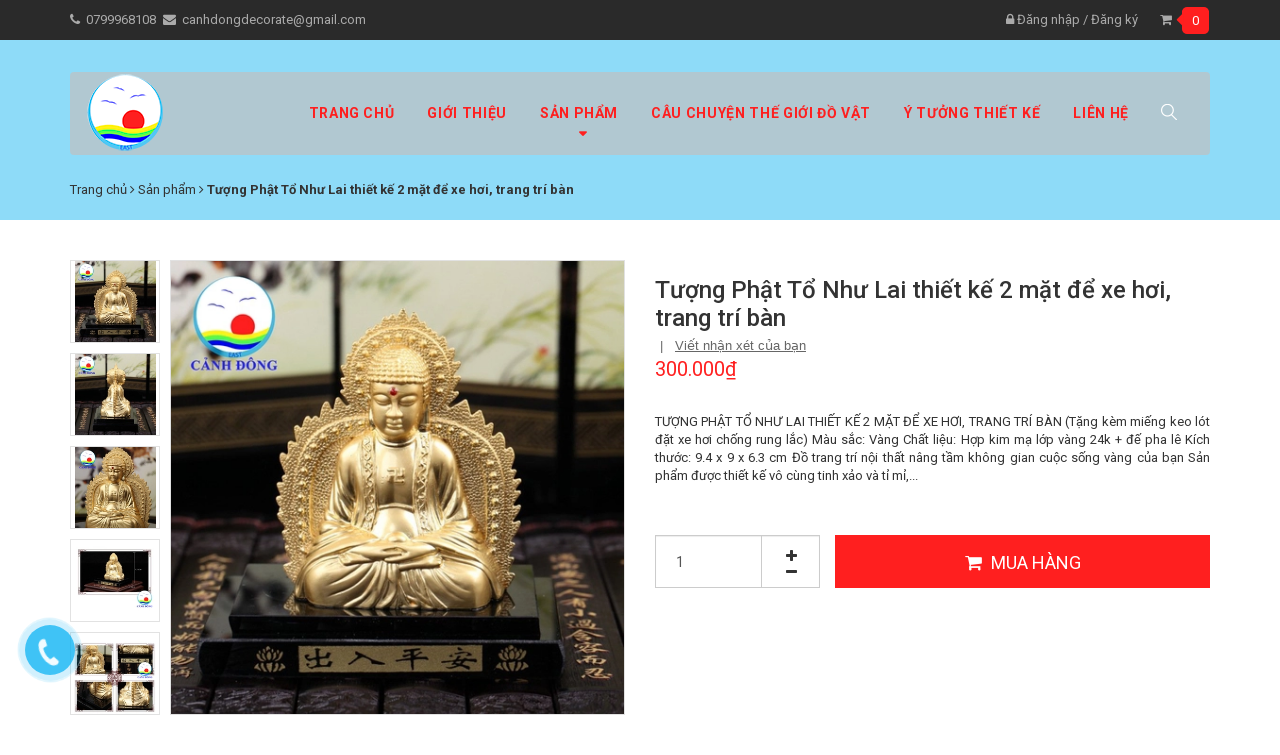

--- FILE ---
content_type: text/html; charset=utf-8
request_url: https://canhdong.net.vn/tuong-phat-to-nhu-lai-thiet-ke-2-mat-de-xe-hoi-trang-tri-ban
body_size: 18789
content:
<!DOCTYPE html>
<html lang="vi">
	<head>
		<meta charset="UTF-8" />
		
		<meta name="description" content="TƯỢNG PHẬT TỔ NHƯ LAI THIẾT KẾ 2 MẶT ĐỂ XE HƠI, TRANG TRÍ BÀN (Tặng kèm miếng keo lót đặt xe hơi chống rung lắc) Màu sắc: Vàng Chất liệu: Hợp kim mạ lớp vàng 24k + đế pha lê Kích thước: 9.4 x 9 x 6.3 cm Đồ trang trí nội thất nâng tầm không gian cuộc sống vàng của bạn Sản phẩm được thiết kế vô cùng tinh xảo và tỉ mỉ, bề">
		
		<meta name="viewport" content="width=device-width, initial-scale=1, maximum-scale=1">
		<meta name="robots" content="noodp,index,follow" />
		<meta name='revisit-after' content='1 days' />
		

		<title>
			Tượng Phật Tổ Như Lai thiết kế 2 mặt để xe hơi, trang trí bàn 
		</title>
		

	<meta property="og:type" content="product">
	<meta property="og:title" content="Tượng Phật Tổ Như Lai thiết kế 2 mặt để xe hơi, trang trí bàn">
	
		<meta property="og:image" content="http://bizweb.dktcdn.net/thumb/grande/100/320/001/products/z2396464402466-cb6346cf519b79fc16e83c8a473bd183.jpg?v=1616652080970">
		<meta property="og:image:secure_url" content="https://bizweb.dktcdn.net/thumb/grande/100/320/001/products/z2396464402466-cb6346cf519b79fc16e83c8a473bd183.jpg?v=1616652080970">
	
		<meta property="og:image" content="http://bizweb.dktcdn.net/thumb/grande/100/320/001/products/z2396464389296-5937e84b5dd69c5e3bb3099cd5aef05d.jpg?v=1616652080970">
		<meta property="og:image:secure_url" content="https://bizweb.dktcdn.net/thumb/grande/100/320/001/products/z2396464389296-5937e84b5dd69c5e3bb3099cd5aef05d.jpg?v=1616652080970">
	
		<meta property="og:image" content="http://bizweb.dktcdn.net/thumb/grande/100/320/001/products/z2396464402580-b0a40f9c8dc1d3c6b3273d4fc47df3a4.jpg?v=1616652080970">
		<meta property="og:image:secure_url" content="https://bizweb.dktcdn.net/thumb/grande/100/320/001/products/z2396464402580-b0a40f9c8dc1d3c6b3273d4fc47df3a4.jpg?v=1616652080970">
	
	<meta property="og:price:amount" content="300.000">
	<meta property="og:price:currency" content="VND">

<meta property="og:description" content="TƯỢNG PHẬT TỔ NHƯ LAI THIẾT KẾ 2 MẶT ĐỂ XE HƠI, TRANG TRÍ BÀN (Tặng kèm miếng keo lót đặt xe hơi chống rung lắc) Màu sắc: Vàng Chất liệu: Hợp kim mạ lớp vàng 24k + đế pha lê Kích thước: 9.4 x 9 x 6.3 cm Đồ trang trí nội thất nâng tầm không gian cuộc sống vàng của bạn Sản phẩm được thiết kế vô cùng tinh xảo và tỉ mỉ, bề">
<meta property="og:url" content="https://canhdong.net.vn/tuong-phat-to-nhu-lai-thiet-ke-2-mat-de-xe-hoi-trang-tri-ban">
<meta property="og:site_name" content="CÔNG TY TNHH CẢNH ĐÔNG">
		<link rel="canonical" href="https://canhdong.net.vn/tuong-phat-to-nhu-lai-thiet-ke-2-mat-de-xe-hoi-trang-tri-ban"/>
		
		<link rel="icon" href="//bizweb.dktcdn.net/thumb/pico/100/320/001/themes/669355/assets/favicon.png?1734943675711" type="image/x-icon" />
		
		<link href="https://fonts.googleapis.com/css?family=Open+Sans:300,300i,400,400i,600,600i,700,700i,800,800i&amp;subset=vietnamese" rel="stylesheet">
		<link href="https://fonts.googleapis.com/css?family=Roboto:100,100i,300,300i,400,400i,500,500i,700,700i,900,900i&amp;subset=vietnamese" rel="stylesheet">
		
		<link href="//maxcdn.bootstrapcdn.com/bootstrap/3.3.5/css/bootstrap.min.css" rel="stylesheet" type="text/css" media="all" />
<link href="//maxcdn.bootstrapcdn.com/bootstrap/3.3.5/css/bootstrap-theme.min.css" rel="stylesheet" type="text/css" media="all" />
<link href="//maxcdn.bootstrapcdn.com/font-awesome/4.3.0/css/font-awesome.min.css" rel="stylesheet" type="text/css" media="all" />
<link href="//bizweb.dktcdn.net/100/320/001/themes/669355/assets/normalize.css?1734943675711" rel="stylesheet" type="text/css" media="all" />

<link href="//bizweb.dktcdn.net/100/320/001/themes/669355/assets/owl.carousel.css?1734943675711" rel="stylesheet" type="text/css" media="all" />
<link href="//bizweb.dktcdn.net/100/320/001/themes/669355/assets/owl.transitions.css?1734943675711" rel="stylesheet" type="text/css" media="all" />

<link href="//bizweb.dktcdn.net/100/320/001/themes/669355/assets/style.css?1734943675711" rel="stylesheet" type="text/css" media="all" />
<!-- <link href="//bizweb.dktcdn.net/100/320/001/themes/669355/assets/style-def.css?1734943675711" rel="stylesheet" type="text/css" media="all" /> -->

<link href="//bizweb.dktcdn.net/100/320/001/themes/669355/assets/res-style.css?1734943675711" rel="stylesheet" type="text/css" media="all" />




<script src="//bizweb.dktcdn.net/100/320/001/themes/669355/assets/jquery213.js?1734943675711" type="text/javascript"></script>



		<script>
	var Bizweb = Bizweb || {};
	Bizweb.store = 'canhdong.mysapo.net';
	Bizweb.id = 320001;
	Bizweb.theme = {"id":669355,"name":"Future","role":"main"};
	Bizweb.template = 'product';
	if(!Bizweb.fbEventId)  Bizweb.fbEventId = 'xxxxxxxx-xxxx-4xxx-yxxx-xxxxxxxxxxxx'.replace(/[xy]/g, function (c) {
	var r = Math.random() * 16 | 0, v = c == 'x' ? r : (r & 0x3 | 0x8);
				return v.toString(16);
			});		
</script>
<script>
	(function () {
		function asyncLoad() {
			var urls = ["https://productviewedhistory.sapoapps.vn/ProductViewed/ProductRecentScriptTags?store=canhdong.mysapo.net","//productreviews.sapoapps.vn/assets/js/productreviews.min.js?store=canhdong.mysapo.net","https://google-shopping-v2.sapoapps.vn/api/conversion-tracker/global-tag/1995?store=canhdong.mysapo.net","https://google-shopping-v2.sapoapps.vn/api/conversion-tracker/event-tag/1995?store=canhdong.mysapo.net"];
			for (var i = 0; i < urls.length; i++) {
				var s = document.createElement('script');
				s.type = 'text/javascript';
				s.async = true;
				s.src = urls[i];
				var x = document.getElementsByTagName('script')[0];
				x.parentNode.insertBefore(s, x);
			}
		};
		window.attachEvent ? window.attachEvent('onload', asyncLoad) : window.addEventListener('load', asyncLoad, false);
	})();
</script>


<script>
	window.BizwebAnalytics = window.BizwebAnalytics || {};
	window.BizwebAnalytics.meta = window.BizwebAnalytics.meta || {};
	window.BizwebAnalytics.meta.currency = 'VND';
	window.BizwebAnalytics.tracking_url = '/s';

	var meta = {};
	
	meta.product = {"id": 21051404, "vendor": "Cảnh Đông", "name": "Tượng Phật Tổ Như Lai thiết kế 2 mặt để xe hơi, trang trí bàn",
	"type": "Tượng Phật Tổ Như Lai", "price": 300000 };
	
	
	for (var attr in meta) {
	window.BizwebAnalytics.meta[attr] = meta[attr];
	}
</script>

	
		<script src="/dist/js/stats.min.js?v=96f2ff2"></script>
	



<!-- Global site tag (gtag.js) - Google Analytics -->
<script async src="https://www.googletagmanager.com/gtag/js?id=UA-121610694-1"></script>
<script>
  window.dataLayer = window.dataLayer || [];
  function gtag(){dataLayer.push(arguments);}
  gtag('js', new Date());

  gtag('config', 'UA-121610694-1');
</script>
<script>

	window.enabled_enhanced_ecommerce = false;

</script>

<script>

	try {
		
				gtag('event', 'view_item', {
					event_category: 'engagement',
					event_label: "Tượng Phật Tổ Như Lai thiết kế 2 mặt để xe hơi, trang trí bàn"
				});
		
	} catch(e) { console.error('UA script error', e);}
	

</script>






<script>
	var eventsListenerScript = document.createElement('script');
	eventsListenerScript.async = true;
	
	eventsListenerScript.src = "/dist/js/store_events_listener.min.js?v=1b795e9";
	
	document.getElementsByTagName('head')[0].appendChild(eventsListenerScript);
</script>






		<link href="//bizweb.dktcdn.net/100/320/001/themes/669355/assets/update.scss.css?1734943675711" rel="stylesheet" type="text/css" media="all" />
		<script>
			var template = 'product';
		</script>	
		<script>var ProductReviewsAppUtil=ProductReviewsAppUtil || {};</script>
	</head>
	<body class="page-product">
		<section class="top-bar">
	<div class="container pr">
		<div class="row">
			
			<div class="col-md-6 col-sm-6 hidden-xs tb-left pull-left">
				<p>
					<span><i class="fa fa-phone"></i><a href="tel:0799968108">0799968108</a></span>
					<span><i class="fa fa-envelope"></i><a href="mailto:canhdongdecorate@gmail.com">canhdongdecorate@gmail.com</a></span>
				</p>
			</div>
			
			
			<div class="col-md-6 col-sm-6 col-xs-12 tb-right pull-right">
				<ul class="list-unstyled">
					
					<li><a href="/account/login"><i class="fa fa-lock"></i> Đăng nhập</a>
					</li>
					<li>/</li>
					<li><a href="/account/register">Đăng ký</a>
					</li>
					
					<li class="tb-cart">
						<a href="/cart"><i class="fa fa-shopping-cart"></i><span id="cart-info" class="cart-count count_item_pr">0</span></a>
						<div class="cart-droplist hidden-xs">
							<div class="top-cart-content arrow_box">
								
								<div id="cart-sidebar" class="mini-products-list">
								</div>
							</div>
						</div>
					</li>
				</ul>
			</div>
			
		</div>
		<div class="menu-nav container-fluid">
			<nav class="navbar hidden-md hidden-lg">
	<div class="logo">
		<a class="navbar-brand" href="/">
					
				<img alt="CÔNG TY TNHH CẢNH ĐÔNG" title="" src="//bizweb.dktcdn.net/thumb/compact/100/320/001/themes/669355/assets/logo.png?1734943675711">
			
		</a>
	</div>
	
	<div class="collapse navbar-collapse mobile-menu" id="bs-example-navbar-collapse-5">
		<div class="pull-right visible-xs visible-sm">
			<div class="search-form pull-left">
				<a href="javascript:void(0);" id="search-btn"><img src="//bizweb.dktcdn.net/thumb/pico/100/320/001/themes/669355/assets/search-icon.png?1734943675711" alt="tìm kiếm">
				</a>
				<div id="hidden-search" class="css-dis-none">
					<form action="/search" class="search-form">
						<div class="input-group">
							<input type="text" class="form-control" name="query" placeholder="Tìm kiếm..." value="">
							<span class="input-group-btn">
								<button class="btn btn-default" type="submit"><i class="fa fa-search"></i></button>
							</span>
						</div>
					</form>
				</div>
			</div>
		</div>
		<a class="pull-right bars-navigation visible-xs visible-sm" href="javascript:void(0);"><img src="//bizweb.dktcdn.net/thumb/pico/100/320/001/themes/669355/assets/menu-mobile.png?1734943675711" alt="Danh mục"></a>
		
		<ul class="submenu list-unstyled clearb css-dis-none">
			<li>
				<ul class="topnav list-unstyled">
					
					
					<li class="level0 level-top"> <a class="level-top " href="/"> <span>Trang chủ</span> </a> </li>
					
					
					
					<li class="level0 level-top"> <a class="level-top " href="/gioi-thieu"> <span>Giới thiệu</span> </a> </li>
					
					
					
					<li class="level0 level-top"><a class="level-top" href="/collections/all"> <span>Sản phẩm</span> </a>
						<ul class="list-unstyled level0"style="display:none" >
							
							
							<li class="level1"> <a href="/trang-tri-than-hoat-tinh"> <span>Trang Trí-Than Hoạt Tính</span> </a>
							
							
							
							<li class="level1"> <a href="/tuong-mo-hinh"> <span>Tượng – Mô hình</span> </a>
							
							
							
							<li class="level1"> <a href="/tranh-trang-tri"> <span>Tranh trang trí</span> </a>
							
							
							
							<li class="level1"> <a href="/chuong-gio"> <span>Chuông gió</span> </a>
							
							
							
							<li class="level1"> <a href="/den-trang-tri"> <span>Đèn trang trí</span> </a>
							
							
							
							<li class="level1"> <a href="/lich-trang-tri"> <span>Lịch trang trí</span> </a>
							
							
							
							<li class="level1"> <a href="/trang-tri-cua"> <span>Trang trí cửa</span> </a>
							
							
							
							<li class="level1"> <a href="/trang-tri-tuong"> <span>Trang trí tường</span> </a>
							
							
							
							<li class="level1"> <a href="/trang-tri-khac"> <span>Trang trí khác</span> </a>
							
							
						</ul>
					</li>
					
					
					
					<li class="level0 level-top"> <a class="level-top " href="/tin-moi"> <span>Câu chuyện thế giới đồ vật</span> </a> </li>
					
					
					
					<li class="level0 level-top"> <a class="level-top " href="/y-tuong-thiet-ke"> <span>Ý tưởng thiết kế</span> </a> </li>
					
					
					
					<li class="level0 level-top"> <a class="level-top " href="/lien-he"> <span>Liên hệ</span> </a> </li>
					
					
				</ul>
			</li>
		</ul>
	</div>
</nav>

<nav class="navbar hidden-sm hidden-xs">
	<div class="navbar-header">
		<a class="navbar-brand" href="/">
					
				<img alt="CÔNG TY TNHH CẢNH ĐÔNG" src="//bizweb.dktcdn.net/thumb/compact/100/320/001/themes/669355/assets/logo.png?1734943675711">
			
		</a>
	</div>
	<div class="collapse navbar-collapse" id="bs-example-navbar-collapse-5">
		
		<ul class="site-nav navbar-right">
			
			
			<li><a href="/" class=""><span>Trang chủ</span></a></li>
			
			
			
			<li><a href="/gioi-thieu" class=""><span>Giới thiệu</span></a></li>
			
			
			
			
			<li class="drop-down ">
				<a href="/collections/all" class=""><span>Sản phẩm</span> </a> 	

				
				<ul class="site-nav-dropdown single-nav">
					
					
					<li><a href="/trang-tri-than-hoat-tinh" class="">Trang Tr&#237;-Than Hoạt T&#237;nh</a></li>
					      
					
					
					<li><a href="/tuong-mo-hinh" class="">Tượng – M&#244; h&#236;nh</a></li>
					      
					
					
					<li><a href="/tranh-trang-tri" class="">Tranh trang tr&#237;</a></li>
					      
					
					
					<li><a href="/chuong-gio" class="">Chu&#244;ng gi&#243;</a></li>
					      
					
					
					<li><a href="/den-trang-tri" class="">Đ&#232;n trang tr&#237;</a></li>
					      
					
					
					<li><a href="/lich-trang-tri" class="">Lịch trang tr&#237;</a></li>
					      
					
					
					<li><a href="/trang-tri-cua" class="">Trang tr&#237; cửa</a></li>
					      
					
					
					<li><a href="/trang-tri-tuong" class="">Trang tr&#237; tường</a></li>
					      
					
					
					<li><a href="/trang-tri-khac" class="">Trang tr&#237; kh&#225;c</a></li>
					      
					
				</ul>
				

			</li>
			
			
			
			<li><a href="/tin-moi" class=""><span>Câu chuyện thế giới đồ vật</span></a></li>
			
			
			
			<li><a href="/y-tuong-thiet-ke" class=""><span>Ý tưởng thiết kế</span></a></li>
			
			
			
			<li><a href="/lien-he" class=""><span>Liên hệ</span></a></li>
			
			
			<li class="navbar-right">
				<div class="search-form">
					<a href="javascript:void(0);" id="search-btn"><img src="//bizweb.dktcdn.net/thumb/pico/100/320/001/themes/669355/assets/search-icon.png?1734943675711" alt="tìm kiếm">
					</a>
					<div id="hidden-search" class="css-dis-none">
						<form action="/search" class="search-form">
							<div class="input-group">
								<input type="text" class="form-control" name="query" placeholder="Tìm kiếm..." value="">
								<span class="input-group-btn">
									<button class="btn btn-default" type="submit"><i class="fa fa-search"></i></button>
								</span>
							</div>
						</form>
					</div>
				</div>
			</li>			
		</ul>
	</div>
</nav>	
		</div>
	</div>		
</section>

<section class="breadc">
	
<div class="container breadpos">

	<div class="pull-left">
		<ol class="breadcrumb breadcrumbs" itemscope itemtype="http://data-vocabulary.org/Breadcrumb">
			<li class="home">
				<a itemprop="url"  href="/" ><span itemprop="title">Trang chủ</span></a>						
				<span><i class="fa fa-angle-right"></i></span>
			</li>
			
			
			<li>
				<a itemprop="url" href="/san-pham"><span itemprop="title">Sản phẩm</span></a>						
				<span><i class="fa fa-angle-right"></i></span>
			</li>
			
			<li><strong><span itemprop="title">Tượng Phật Tổ Như Lai thiết kế 2 mặt để xe hơi, trang trí bàn</span></strong><li>
			
		</ol>
	</div>
</div>
	
</section>

		

					  <section class="p20">
<div class="container">
	<div class="row p20">
		<div itemscope itemtype="http://schema.org/Product" class="product">
			<meta itemprop="url" content="//canhdong.net.vn/tuong-phat-to-nhu-lai-thiet-ke-2-mat-de-xe-hoi-trang-tri-ban">
			<meta itemprop="image" content="//bizweb.dktcdn.net/thumb/grande/100/320/001/products/z2396464402466-cb6346cf519b79fc16e83c8a473bd183.jpg?v=1616652080970">
			<meta itemprop="shop-currency" content="VND">
			<div class="col-md-6 product-image-block ">
				
				<div class="featured-image">						
					<img id="product-featured-image" class="img-responsive" src="//bizweb.dktcdn.net/thumb/large/100/320/001/products/z2396464402466-cb6346cf519b79fc16e83c8a473bd183.jpg?v=1616652080970" 
					alt="Tượng Phật Tổ Như Lai thiết kế 2 mặt để xe hơi, trang trí bàn"
					 />				
				</div>
				

				<div class="swiper-container more-views" data-margin="10" data-items="5" data-direction="vertical" >
					<div class="swiper-wrapper">
						
						
						
						

						<div class="swiper-slide">
							<a href="//bizweb.dktcdn.net/thumb/1024x1024/100/320/001/products/z2396464402466-cb6346cf519b79fc16e83c8a473bd183.jpg?v=1616652080970" class="thumb-link" title="" rel="//bizweb.dktcdn.net/thumb/1024x1024/100/320/001/products/z2396464402466-cb6346cf519b79fc16e83c8a473bd183.jpg?v=1616652080970">
								<img src="//bizweb.dktcdn.net/thumb/compact/100/320/001/products/z2396464402466-cb6346cf519b79fc16e83c8a473bd183.jpg?v=1616652080970" alt="Tượng Phật Tổ Như Lai thiết kế 2 mặt để xe hơi, trang trí bàn">
							</a>
						</div>
						
						
						
						

						<div class="swiper-slide">
							<a href="//bizweb.dktcdn.net/thumb/1024x1024/100/320/001/products/z2396464389296-5937e84b5dd69c5e3bb3099cd5aef05d.jpg?v=1616652080970" class="thumb-link" title="" rel="//bizweb.dktcdn.net/thumb/1024x1024/100/320/001/products/z2396464389296-5937e84b5dd69c5e3bb3099cd5aef05d.jpg?v=1616652080970">
								<img src="//bizweb.dktcdn.net/thumb/compact/100/320/001/products/z2396464389296-5937e84b5dd69c5e3bb3099cd5aef05d.jpg?v=1616652080970" alt="Tượng Phật Tổ Như Lai thiết kế 2 mặt để xe hơi, trang trí bàn">
							</a>
						</div>
						
						
						
						

						<div class="swiper-slide">
							<a href="//bizweb.dktcdn.net/thumb/1024x1024/100/320/001/products/z2396464402580-b0a40f9c8dc1d3c6b3273d4fc47df3a4.jpg?v=1616652080970" class="thumb-link" title="" rel="//bizweb.dktcdn.net/thumb/1024x1024/100/320/001/products/z2396464402580-b0a40f9c8dc1d3c6b3273d4fc47df3a4.jpg?v=1616652080970">
								<img src="//bizweb.dktcdn.net/thumb/compact/100/320/001/products/z2396464402580-b0a40f9c8dc1d3c6b3273d4fc47df3a4.jpg?v=1616652080970" alt="Tượng Phật Tổ Như Lai thiết kế 2 mặt để xe hơi, trang trí bàn">
							</a>
						</div>
						
						
						
						

						<div class="swiper-slide">
							<a href="//bizweb.dktcdn.net/thumb/1024x1024/100/320/001/products/d9474d67833a7164282b.jpg?v=1616652080970" class="thumb-link" title="" rel="//bizweb.dktcdn.net/thumb/1024x1024/100/320/001/products/d9474d67833a7164282b.jpg?v=1616652080970">
								<img src="//bizweb.dktcdn.net/thumb/compact/100/320/001/products/d9474d67833a7164282b.jpg?v=1616652080970" alt="Tượng Phật Tổ Như Lai thiết kế 2 mặt để xe hơi, trang trí bàn">
							</a>
						</div>
						
						
						
						

						<div class="swiper-slide">
							<a href="//bizweb.dktcdn.net/thumb/1024x1024/100/320/001/products/863b91155f48ad16f459.jpg?v=1616652080970" class="thumb-link" title="" rel="//bizweb.dktcdn.net/thumb/1024x1024/100/320/001/products/863b91155f48ad16f459.jpg?v=1616652080970">
								<img src="//bizweb.dktcdn.net/thumb/compact/100/320/001/products/863b91155f48ad16f459.jpg?v=1616652080970" alt="Tượng Phật Tổ Như Lai thiết kế 2 mặt để xe hơi, trang trí bàn">
							</a>
						</div>
						
						
						
						

						<div class="swiper-slide">
							<a href="//bizweb.dktcdn.net/thumb/1024x1024/100/320/001/products/bcf9a5d96b8499dac095.jpg?v=1616652080970" class="thumb-link" title="" rel="//bizweb.dktcdn.net/thumb/1024x1024/100/320/001/products/bcf9a5d96b8499dac095.jpg?v=1616652080970">
								<img src="//bizweb.dktcdn.net/thumb/compact/100/320/001/products/bcf9a5d96b8499dac095.jpg?v=1616652080970" alt="Tượng Phật Tổ Như Lai thiết kế 2 mặt để xe hơi, trang trí bàn">
							</a>
						</div>
						
						
						
						

						<div class="swiper-slide">
							<a href="//bizweb.dktcdn.net/thumb/1024x1024/100/320/001/products/z2396464394522-c3566dc282417a074b0a7def2354b523.jpg?v=1616652080970" class="thumb-link" title="" rel="//bizweb.dktcdn.net/thumb/1024x1024/100/320/001/products/z2396464394522-c3566dc282417a074b0a7def2354b523.jpg?v=1616652080970">
								<img src="//bizweb.dktcdn.net/thumb/compact/100/320/001/products/z2396464394522-c3566dc282417a074b0a7def2354b523.jpg?v=1616652080970" alt="Tượng Phật Tổ Như Lai thiết kế 2 mặt để xe hơi, trang trí bàn">
							</a>
						</div>
						
						
						
						

						<div class="swiper-slide">
							<a href="//bizweb.dktcdn.net/thumb/1024x1024/100/320/001/products/366eaa796424967acf35.jpg?v=1616652080970" class="thumb-link" title="" rel="//bizweb.dktcdn.net/thumb/1024x1024/100/320/001/products/366eaa796424967acf35.jpg?v=1616652080970">
								<img src="//bizweb.dktcdn.net/thumb/compact/100/320/001/products/366eaa796424967acf35.jpg?v=1616652080970" alt="Tượng Phật Tổ Như Lai thiết kế 2 mặt để xe hơi, trang trí bàn">
							</a>
						</div>
						
						
						
						

						<div class="swiper-slide">
							<a href="//bizweb.dktcdn.net/thumb/1024x1024/100/320/001/products/z2384068422109-8bee95291d720a6746f7fa422500126c-0286d74a-e8bf-41ca-ab8e-4abdcd71e8fd.jpg?v=1616652080970" class="thumb-link" title="" rel="//bizweb.dktcdn.net/thumb/1024x1024/100/320/001/products/z2384068422109-8bee95291d720a6746f7fa422500126c-0286d74a-e8bf-41ca-ab8e-4abdcd71e8fd.jpg?v=1616652080970">
								<img src="//bizweb.dktcdn.net/thumb/compact/100/320/001/products/z2384068422109-8bee95291d720a6746f7fa422500126c-0286d74a-e8bf-41ca-ab8e-4abdcd71e8fd.jpg?v=1616652080970" alt="Tượng Phật Tổ Như Lai thiết kế 2 mặt để xe hơi, trang trí bàn">
							</a>
						</div>
						
						
						
						

						<div class="swiper-slide">
							<a href="//bizweb.dktcdn.net/thumb/1024x1024/100/320/001/products/logo-c6e15426-7805-4fb2-b9ac-f150033b2a1d.jpg?v=1616652087877" class="thumb-link" title="" rel="//bizweb.dktcdn.net/thumb/1024x1024/100/320/001/products/logo-c6e15426-7805-4fb2-b9ac-f150033b2a1d.jpg?v=1616652087877">
								<img src="//bizweb.dktcdn.net/thumb/compact/100/320/001/products/logo-c6e15426-7805-4fb2-b9ac-f150033b2a1d.jpg?v=1616652087877" alt="Tượng Phật Tổ Như Lai thiết kế 2 mặt để xe hơi, trang trí bàn">
							</a>
						</div>
						               
					</div>   
				</div>
				
			</div>
			<div class="col-md-6 detail">
				<form action="/cart/add" method="post" enctype="multipart/form-data">
					
					
					
					
					
					   
					
					<div class="prod-detail">
						<h1 itemprop="name" class="product-title">Tượng Phật Tổ Như Lai thiết kế 2 mặt để xe hơi, trang trí bàn</h1>
						<div class="review">
							<div class="bizweb-product-reviews-badge" data-id="21051404"></div>
							<span class="line"> | </span>
							<span id="comment" onclick="scrollToxx();">Viết nhận xét của bạn</span>
						</div>
						
						
						
						<div class="prod-price">
							<span class="price" itemprop="price">300.000₫</span>
						</div>
						
						
						
						<div class="product-summary rte">
							<span>
								
								TƯỢNG PHẬT TỔ NHƯ LAI THIẾT KẾ 2 MẶT ĐỂ XE HƠI, TRANG TRÍ BÀN 
(Tặng kèm miếng keo lót đặt xe hơi chống rung lắc)
Màu sắc: Vàng
Chất liệu: Hợp kim mạ lớp vàng 24k + đế pha lê
Kích thước: 9.4 x 9 x 6.3 cm
Đồ trang trí nội thất nâng tầm không gian cuộc sống vàng của bạn
Sản phẩm được thiết kế vô cùng tinh xảo và tỉ mỉ,...
								
							</span>
						</div>
						<div class="product-variant">


							
							<input type="hidden" name="variantId" value="43400951" />

							
						</div>
						<div class="check-contact product-quantity clearfix ">
							<label>Số lượng: </label>
							<div class="input-group">
								<span class="input-group-btn data-dwn">
									<div class="btn mathbtn" data-dir="dwn"><span class="fa fa-minus"></span></div>
								</span>
								<input type="text" class="form-control text-center"  value="1"  name="quantity" 
									   min="1" step="1" >
								<span class="input-group-btn data-up">
									<div class="btn mathbtn" data-dir="up"><span class="fa fa-plus"></span></div>
								</span>
							</div>
						</div>
						<div class="check-contact prod-btn clearfix ">
										                
							<button type="submit" class="add-to-cart btn">
								<i class="fa fa-shopping-cart"></i><span>Mua hàng</span>
							</button>
							
						</div>

						<div class="share">
							<div id="fb-root"></div>
							<script>(function(d, s, id) {
							  var js, fjs = d.getElementsByTagName(s)[0];
							  if (d.getElementById(id)) return;
							  js = d.createElement(s); js.id = id;
							  js.src = 'https://connect.facebook.net/vi_VN/sdk.js#xfbml=1&version=v3.0';
							  fjs.parentNode.insertBefore(js, fjs);
							}(document, 'script', 'facebook-jssdk'));</script>

							<div class="fb-like" data-href="https://canhdong.net.vn" data-layout="button" data-action="like" data-size="small" data-show-faces="true" data-share="true"></div>
						</div>
					</div>
				</form>
			</div>
		</div>
	</div>
	<div class="row p20">
		<div class="col-md-8">
			<div class="detail_tab">
				<ul class="nav nav-tabs" role="tablist">
					<li role="presentation" class="active"><a href="#tab_1" aria-controls="home" role="tab" data-toggle="tab">Mô tả</a></li>
					
					<li role="presentation"><a href="#tab_2" aria-controls="profile" role="tab" data-toggle="tab">Nhận xét</a></li>
					
					
					<li role="presentation"><a href="#tab_3" aria-controls="messages" role="tab" data-toggle="tab">Tags</a></li>
					
					<li role="presentation"><a href="#tab_4" aria-controls="comment" role="tab" data-toggle="tab">Bình luận</a></li>
				</ul>
				<div class="tab-content">
					<div role="tabpanel" class="tab-pane active" id="tab_1"><p style="text-align: center;"><span style="color:#ff0000;"><span style="font-size:18px;"><strong>TƯỢNG PHẬT TỔ NHƯ LAI THIẾT KẾ 2 MẶT ĐỂ XE HƠI, TRANG TRÍ BÀN </strong></span></span></p>
<p style="text-align: center;"><span style="font-size:18px;"><strong>(Tặng kèm miếng keo lót đặt xe hơi chống rung lắc)</strong></span></p>
<p style="text-align: center;"><span style="font-size:18px;">Màu sắc: <strong>Vàng</strong></span></p>
<p style="text-align: center;"><span style="font-size:18px;">Chất liệu: <strong>Hợp kim mạ lớp vàng 24k + đế pha lê</strong></span></p>
<p style="text-align: center;"><span style="font-size:18px;">Kích thước: <strong>9.4 x 9 x 6.3 cm</strong></span></p>
<p style="text-align: center;"><span style="font-size:18px;">Đồ trang trí nội thất nâng tầm không gian cuộc sống vàng của bạn</span></p>
<p style="text-align: center;"><span style="font-size:18px;">Sản phẩm được thiết kế vô cùng tinh xảo và tỉ mỉ, bề mặt có độ sáng bóng cao</span></p>
<p style="text-align: center;"><span style="font-size:18px;"><strong>Khách hàng sẽ cảm nhận rõ về chất lượng khi cầm trên tay</strong></span></p>
<p style="text-align: center;"><span style="color:#ff0000;"><span style="font-size:18px;"><strong>SHIP HÀNG TOÀN QUỐC</strong></span></span></p>
<p style="text-align: center;"><span style="color:#ff0000;"><span style="font-size:18px;"><strong>Để được tư vấn kỹ hơn và đặt hàng nhanh chóng</strong><br />
<strong>📞📞📞</strong><strong>&nbsp;</strong><strong>👨</strong><strong>&nbsp;Call: 0799968108</strong></span></span></p>
<p><iframe allow="accelerometer; autoplay; clipboard-write; encrypted-media; gyroscope; picture-in-picture" allowfullscreen="" frameborder="0" height="315" src="https://www.youtube.com/embed/fcAjcO2enP0" title="YouTube video player" width="560"></iframe></p>
<p style="text-align: center;"><span style="color:#0000ff;"><span style="font-size:18px;">Sản bao phẩm gồm: 1 x<em> <strong>Tượng Phật Tổ Như Lai thiết kế 2 mặt</strong></em> <em>+ </em>1 x<em> miếng keo lót đặt xe hơi</em></span></span></p>
<p><span style="color:#996600;"><span style="font-size:18px;"><strong>MÔ TẢ:</strong></span></span></p>
<ul>
<li><span style="color:#996600;"><span style="font-size:18px;"><strong><em>Phật Tổ Như Lai</em></strong> có tôn hiệu đầy đủ là “Đức Phật Thích Ca Mâu Ni”. Theo quan niệm của Phật giáo, Phật Tổ Như Lai được xem là vị phật có giác ngộ cao nhất. Ngài có vốn hiểu biết sâu rộng, tấm lòng từ bị, độ lượng, chính là hiện thân của điềm lành, bình an và an lạc trong tâm hồn. Ngài đã trải qua 6 năm khổ hạnh, 45 năm thuyết pháp độ sanh để đạt được công đức viên mãn. Suốt cuộc đời hành đạo của mình, Đức Phật chỉ nhận mình là bậc đạo sư, là người dẫn đường, còn quá trình tu tập, khổ luyện của những người đệ tử là do tự bản thân, không ai có thể giúp đỡ được.<img src="http://media3.scdn.vn/img4/2021/03_25/dlbJ0hg6HfvomXUPMirX_simg_d0daf0_800x1200_max.jpg" /></span></span><br />
&nbsp;</li>
<li><span style="color:#996600;"><span style="font-size:18px;">Chính vì những đạo hạnh cao đẹp mà Phật Tổ Như Lai luôn được chúng sanh tôn kính. Tượng của ngài được sử dụng để thờ cúng, trang trí khắp mọi nơi như một lời nhắc nhở rằng Phật luôn hiện diện xung quanh chúng ta. Dù ta không nhìn thấy được bằng xương bằng thịt nhưng Phật luôn ở trong cuộc đời, hiện hữu khắp mọi nơi, giúp chúng ta giác ngộ, bảo vệ chúng sanh khỏi kiếp lầm than. Dù chúng ta có trải qua bao nhiêu khó khăn đi chăng nữa chỉ cần tâm tánh luôn bĩnh tĩnh, luôn mỉm cười an yên, tự tại thì mọi chuyện sẽ được hóa giải, hạnh phúc và an lạc sẽ tự tìm đến.<img src="http://media3.scdn.vn/img4/2021/03_25/Wynn9HqERIvI9YYVVKOE_simg_d0daf0_800x1200_max.jpg" /></span></span><br />
&nbsp;</li>
<li><span style="color:#996600;"><span style="font-size:18px;"><strong><em>Tượng Phật Tổ Như Lai thiết kế 2 mặt </em></strong>được làm từ chất liệu hợp kim, đặt trên đế pha lê sang trọng. Với sự thiết kế và gia công tỉ mỉ, các chi tiết trên gương mặt của <strong><em>tượng Phật Tổ Như Lai</em></strong> được thể hiện sắc sảo từng đường nét thông qua bàn tay tài hoa của thợ chế tác. Đặc biệt, bên ngoài được mạ một lớp vàng 24k sáng bóng, bền màu với thời gian, thể hiện sự tôn nghiêm, cao quý của Phật mà bất cứ ai nhìn vào cũng sinh tâm sáng ngời.<img src="https://media3.scdn.vn/img4/2021/03_25/kSfZIyUIv1eGqA3qFD6u_simg_d0daf0_800x1200_max.jpg" /><br />
<br />
<img src="http://media3.scdn.vn/img4/2021/03_25/3gFHNzMKtrrj8X4oniJD_simg_d0daf0_800x1200_max.jpg" /></span></span><br />
&nbsp;</li>
<li><span style="color:#996600;"><span style="font-size:18px;">Sự hiền lành, đức độ của Phật sẽ soi đường, chỉ lối, hướng ta tới những điều tốt đẹp trong cuộc sống. Vì vậy, bạn hãy bài trí<strong><em> tượng Phật Tổ Như Lai thiết kế 2 mặt </em></strong>ở những vị trí cao ráo, trang trọng của phòng khách, bàn làm việc, kệ sách,… nhằm tạo một không giant rang nghiêm, chắc chắn sẽ mang lại bình an, tài lộc và sức khỏe cho gia đình. Đặc biệt, <strong><em>bức tượng này</em></strong> được thiết kế với công dụng trang trí đầu xe ô tô, tặng kèm miếng keo lót chống rung. Với 2 mặt chúng ta có thể nhìn thấy hình ảnh Phật cả ở trong và ngoài xe ô tô. Phật sẽ soi đường chỉ lối, dẫn dắt, bảo vệ ta trên những hành trình, vững vàng tay lái để có những chặng đường bình an và may mắn.<img src="http://media3.scdn.vn/img4/2021/03_25/eG8mLaXg4aXOg6elt2bc_simg_d0daf0_800x1200_max.jpg" /><br />
<br />
<img src="http://media3.scdn.vn/img4/2021/03_25/5TQcCboli2278TEXeVcL_simg_d0daf0_800x1200_max.jpg" /></span></span><br />
&nbsp;</li>
<li><span style="color:#996600;"><span style="font-size:18px;">Bất cứ khi nào trong lòng bạn vướng mắc, hãy dành vài phút tịnh tâm, ngồi trước <strong><em>tượng Phật Tổ Như Lai</em></strong>, bạn sẽ cảm thấy như được tiếp thêm năng lượng, bao mệt mỏi tan biến nhường chỗ cho sự tịnh tâm, thư thái trong tâm hồn, để rồi có cái nhìn sáng suốt hơn trong các vấn đề đang gặp phải hay cách đối nhân xử thế với những người xung quanh. Bạn hãy biết rằng chỉ cần tâm hướng thiện, mọi khó khăn chỉ là thử thách giúp bạn mạnh mẽ hơn và đi đến những thành công trong cuộc sống.<img src="http://media3.scdn.vn/img4/2021/03_25/9xIrmuB2bfhQLSdsy3Xq_simg_d0daf0_800x1200_max.jpg" /></span></span><br />
&nbsp;</li>
<li><span style="font-size:18px;"><span style="color:#996600;">Bạn chỉ việc sử dụng, không lo về chất lượng. <strong>&lt;&lt;&lt; CẢNH ĐÔNG &gt;&gt;&gt;</strong> luôn mang đến những sản phẩm độc – đẹp và chất lượng dành cho bạn.</span><img src="http://media3.scdn.vn/img4/2021/03_25/fsVCDIMWrq84lQtxkfxi_simg_d0daf0_800x1200_max.jpg" /></span><br />
&nbsp;
<p style="text-align: center;"><span style="font-size:18px;">Để xem thêm các sản phẩm khác của shop bạn vui lòng bấm link&nbsp;</span><br />
&nbsp;</p>
<p style="text-align: center;"><span style="font-size:18px;"><a href="http://canhdong.net.vn/" rel="nofollow">TẠI ĐÂY</a></span></p></li></ul>
<p style="text-align: center;">&nbsp;</p>
<p>&nbsp;</p>
<p>&nbsp;</p>
<div id="gtx-trans" style="position: absolute; left: 199px; top: 9084px;">
<div class="gtx-trans-icon">&nbsp;</div></div></div>
					<div role="tabpanel" class="tab-pane" id="tab_2">
						<div id="bizweb-product-reviews" class="bizweb-product-reviews" data-id="21051404">
    
</div>
					</div>
					<div role="tabpanel" class="tab-pane" id="tab_3">
						<div class="tag-product">
							<label class="inline">Tags: </label>
							
						</div>
					</div>
					<div role="tabpanel" class="tab-pane" id="tab_4">
						<div class="fb-comments" data-href="https://canhdong.net.vn" data-numposts="5"></div>
						<div id="fb-root"></div>
						<script>(function(d, s, id) {
							var js, fjs = d.getElementsByTagName(s)[0];
							if (d.getElementById(id)) return;
							js = d.createElement(s); js.id = id;
							js.src = "//connect.facebook.net/vi_VN/sdk.js#xfbml=1&version=v2.10&appId=787489458070714";
							fjs.parentNode.insertBefore(js, fjs);
						}(document, 'script', 'facebook-jssdk'));</script>
					</div>
				</div>
			</div>
		</div>
		<div class="col-md-4">
			<aside>
	
		<div class="banner-list-col">
			<a href="#">
				<img src="//bizweb.dktcdn.net/100/320/001/themes/669355/assets/prod-detail-banner.png?1734943675711" alt="CÔNG TY TNHH CẢNH ĐÔNG">
			</a>
		</div>
	
</aside>
		</div>
	</div>
</div>
</section>



<section class="product-grid" style="border: none;">
	<div class="container">
		<h2 class="relate-title">
			<span>
				<a href="/san-pham">Sản phẩm cùng loại</a>
			</span>
		</h2>
		<div class="row">
			<div id="owl-relate" class="owl-theme">

				
				
				<div class="col-md-12">
					




 


				 

				 




<div class="product-grid">
	<div class="prod-image">
		<div class="image-wrapper">
			<a href="/decal-tranh-dan-tuong-dan-voi-an-khang-thinh-vuong-sang-trong">
				<img alt="Decal tranh dán tường đàn voi an khang thịnh vượng sang trọng" class="img-responsive" src="//bizweb.dktcdn.net/thumb/medium/100/320/001/products/8c3aaa33fb130b4d5202.jpg?v=1610588564997">
			</a>
			

						
		</div>
	</div>
	
	<form id="product-actions-20431711" action="/cart/add" method="post" enctype="multipart/form-data">
		<div class="prod-detail">
			<h3><a href="/decal-tranh-dan-tuong-dan-voi-an-khang-thinh-vuong-sang-trong">Decal tranh dán tường đàn voi an khang thịnh vượng...</a></h3>
			<div class="grid-review">
				<div class="inline-b">
					<div class="bizweb-product-reviews-badge" data-id="20431711"></div>
				</div>
			</div>
			
			
			<div class="prod-price">
				<span class="price">60.000₫</span>
			</div>
			
			
			<div class="prod-btn">
				<a href="/decal-tranh-dan-tuong-dan-voi-an-khang-thinh-vuong-sang-trong" data-handle="decal-tranh-dan-tuong-dan-voi-an-khang-thinh-vuong-sang-trong" class="btn-quickview quick-view"><i class="fa fa-search" ></i></a>				
				
				
				<input type="hidden" name="VariantId" value="40910634" />  
				<button  class="add-to-cart">
					<i class="fa fa-shopping-cart" ></i><span>Mua hàng</span>
				</button>
				
				
			</div>
		</div>
	</form>
</div>
				</div>
				
				
				
				<div class="col-md-12">
					




 


				 

				 




<div class="product-grid">
	<div class="prod-image">
		<div class="image-wrapper">
			<a href="/decal-dan-tuong-du-lich-the-gioi-doc-dao">
				<img alt="Decal dán tường du lịch thế giới độc đáo" class="img-responsive" src="//bizweb.dktcdn.net/thumb/medium/100/320/001/products/z2277376872193-ea7ed2c8e8356b5f1079466e28af5652.jpg?v=1610598396807">
			</a>
			

						
		</div>
	</div>
	
	<form id="product-actions-20433491" action="/cart/add" method="post" enctype="multipart/form-data">
		<div class="prod-detail">
			<h3><a href="/decal-dan-tuong-du-lich-the-gioi-doc-dao">Decal dán tường du lịch thế giới độc đáo</a></h3>
			<div class="grid-review">
				<div class="inline-b">
					<div class="bizweb-product-reviews-badge" data-id="20433491"></div>
				</div>
			</div>
			
			
			<div class="prod-price">
				<span class="price">55.000₫</span>
			</div>
			
			
			<div class="prod-btn">
				<a href="/decal-dan-tuong-du-lich-the-gioi-doc-dao" data-handle="decal-dan-tuong-du-lich-the-gioi-doc-dao" class="btn-quickview quick-view"><i class="fa fa-search" ></i></a>				
				
				
				<input type="hidden" name="VariantId" value="40921322" />  
				<button  class="add-to-cart">
					<i class="fa fa-shopping-cart" ></i><span>Mua hàng</span>
				</button>
				
				
			</div>
		</div>
	</form>
</div>
				</div>
				
				
				
				<div class="col-md-12">
					




 


				 

				 




<div class="product-grid">
	<div class="prod-image">
		<div class="image-wrapper">
			<a href="/decal-dan-kinh-canh-dao-long-den-tet-den-xuan-ve">
				<img alt="Decal dán kính cành đào lồng đèn tết đến xuân về" class="img-responsive" src="//bizweb.dktcdn.net/thumb/medium/100/320/001/products/a88ac15b3f6ccf32967d.jpg?v=1610617888473">
			</a>
			

						
		</div>
	</div>
	
	<form id="product-actions-20436618" action="/cart/add" method="post" enctype="multipart/form-data">
		<div class="prod-detail">
			<h3><a href="/decal-dan-kinh-canh-dao-long-den-tet-den-xuan-ve">Decal dán kính cành đào lồng đèn tết đến xuân...</a></h3>
			<div class="grid-review">
				<div class="inline-b">
					<div class="bizweb-product-reviews-badge" data-id="20436618"></div>
				</div>
			</div>
			
			
			<div class="prod-price">
				<span class="price">45.000₫</span>
			</div>
			
			
			<div class="prod-btn">
				<a href="/decal-dan-kinh-canh-dao-long-den-tet-den-xuan-ve" data-handle="decal-dan-kinh-canh-dao-long-den-tet-den-xuan-ve" class="btn-quickview quick-view"><i class="fa fa-search" ></i></a>				
				
				
				<input type="hidden" name="VariantId" value="40931592" />  
				<button  class="add-to-cart">
					<i class="fa fa-shopping-cart" ></i><span>Mua hàng</span>
				</button>
				
				
			</div>
		</div>
	</form>
</div>
				</div>
				
				
				
				<div class="col-md-12">
					




 


				 

				 




<div class="product-grid">
	<div class="prod-image">
		<div class="image-wrapper">
			<a href="/decal-dan-tuong-hoa-dao-co-gai-co-trang">
				<img alt="Decal dán tường hoa đào cô gái cổ trang" class="img-responsive" src="//bizweb.dktcdn.net/thumb/medium/100/320/001/products/2f3f546400a6f0f8a9b7.jpg?v=1610963903107">
			</a>
			

						
		</div>
	</div>
	
	<form id="product-actions-20471298" action="/cart/add" method="post" enctype="multipart/form-data">
		<div class="prod-detail">
			<h3><a href="/decal-dan-tuong-hoa-dao-co-gai-co-trang">Decal dán tường hoa đào cô gái cổ trang</a></h3>
			<div class="grid-review">
				<div class="inline-b">
					<div class="bizweb-product-reviews-badge" data-id="20471298"></div>
				</div>
			</div>
			
			
			<div class="prod-price">
				<span class="price">60.000₫</span>
			</div>
			
			
			<div class="prod-btn">
				<a href="/decal-dan-tuong-hoa-dao-co-gai-co-trang" data-handle="decal-dan-tuong-hoa-dao-co-gai-co-trang" class="btn-quickview quick-view"><i class="fa fa-search" ></i></a>				
				
				
				<input type="hidden" name="VariantId" value="41055706" />  
				<button  class="add-to-cart">
					<i class="fa fa-shopping-cart" ></i><span>Mua hàng</span>
				</button>
				
				
			</div>
		</div>
	</form>
</div>
				</div>
				
				
				
				<div class="col-md-12">
					




 


				 

				 




<div class="product-grid">
	<div class="prod-image">
		<div class="image-wrapper">
			<a href="/decal-dan-tuong-dia-diem-du-lich-the-gioi-den-trang">
				<img alt="Decal dán tường địa điểm du lịch thế giới đen trắng" class="img-responsive" src="//bizweb.dktcdn.net/thumb/medium/100/320/001/products/7bee3541688398ddc192.jpg?v=1611039998687">
			</a>
			

						
		</div>
	</div>
	
	<form id="product-actions-20477304" action="/cart/add" method="post" enctype="multipart/form-data">
		<div class="prod-detail">
			<h3><a href="/decal-dan-tuong-dia-diem-du-lich-the-gioi-den-trang">Decal dán tường địa điểm du lịch thế giới đen...</a></h3>
			<div class="grid-review">
				<div class="inline-b">
					<div class="bizweb-product-reviews-badge" data-id="20477304"></div>
				</div>
			</div>
			
			
			<div class="prod-price">
				<span class="price">60.000₫</span>
			</div>
			
			
			<div class="prod-btn">
				<a href="/decal-dan-tuong-dia-diem-du-lich-the-gioi-den-trang" data-handle="decal-dan-tuong-dia-diem-du-lich-the-gioi-den-trang" class="btn-quickview quick-view"><i class="fa fa-search" ></i></a>				
				
				
				<input type="hidden" name="VariantId" value="41077710" />  
				<button  class="add-to-cart">
					<i class="fa fa-shopping-cart" ></i><span>Mua hàng</span>
				</button>
				
				
			</div>
		</div>
	</form>
</div>
				</div>
				
				
				
				<div class="col-md-12">
					




 


				 

				 






<div class="product-grid">
	<div class="prod-image">
		<div class="image-wrapper">
			<a href="/decal-trang-tri-tet-long-den-thoi-vang-dan-tuong-kinh">
				<img alt="Decal tết 2024 rồng cute lồng đèn thỏi vàng dán tường/kính/gỗ-sẵn keo dán dễ" class="img-responsive" src="//bizweb.dktcdn.net/thumb/medium/100/320/001/products/z5010236222921-f2681602e763c2385296f466f4844812-1.jpg?v=1703583893047">
			</a>
			

						
		</div>
	</div>
	
	<form id="product-actions-20488016" action="/cart/add" method="post" enctype="multipart/form-data">
		<div class="prod-detail">
			<h3><a href="/decal-trang-tri-tet-long-den-thoi-vang-dan-tuong-kinh">Decal tết 2024 rồng cute lồng đèn thỏi vàng dán...</a></h3>
			<div class="grid-review">
				<div class="inline-b">
					<div class="bizweb-product-reviews-badge" data-id="20488016"></div>
				</div>
			</div>
			
			
			<div class="prod-price">
				<span class="price">65.000₫</span>
			</div>
			
			
			<div class="prod-btn">
				<a href="/decal-trang-tri-tet-long-den-thoi-vang-dan-tuong-kinh" data-handle="decal-trang-tri-tet-long-den-thoi-vang-dan-tuong-kinh" class="btn-quickview quick-view"><i class="fa fa-search" ></i></a>				
				
				<a href="/decal-trang-tri-tet-long-den-thoi-vang-dan-tuong-kinh">
					<i class="fa fa-shopping-cart"></i><span>Chọn hàng</span>
				</a>
				
			</div>
		</div>
	</form>
</div>
				</div>
				
				
				
				<div class="col-md-12">
					




 


				 

				 




<div class="product-grid">
	<div class="prod-image">
		<div class="image-wrapper">
			<a href="/decal-dan-tuong-cay-dao-hong-de-thuong-sang-trong">
				<img alt="Decal dán tường cây đào hồng dễ thương sang trọng" class="img-responsive" src="//bizweb.dktcdn.net/thumb/medium/100/320/001/products/93d43d2baa1c5a42030d.jpg?v=1611193323900">
			</a>
			

						
		</div>
	</div>
	
	<form id="product-actions-20493866" action="/cart/add" method="post" enctype="multipart/form-data">
		<div class="prod-detail">
			<h3><a href="/decal-dan-tuong-cay-dao-hong-de-thuong-sang-trong">Decal dán tường cây đào hồng dễ thương sang trọng</a></h3>
			<div class="grid-review">
				<div class="inline-b">
					<div class="bizweb-product-reviews-badge" data-id="20493866"></div>
				</div>
			</div>
			
			
			<div class="prod-price">
				<span class="price">60.000₫</span>
			</div>
			
			
			<div class="prod-btn">
				<a href="/decal-dan-tuong-cay-dao-hong-de-thuong-sang-trong" data-handle="decal-dan-tuong-cay-dao-hong-de-thuong-sang-trong" class="btn-quickview quick-view"><i class="fa fa-search" ></i></a>				
				
				
				<input type="hidden" name="VariantId" value="41177520" />  
				<button  class="add-to-cart">
					<i class="fa fa-shopping-cart" ></i><span>Mua hàng</span>
				</button>
				
				
			</div>
		</div>
	</form>
</div>
				</div>
				
				
				
				<div class="col-md-12">
					




 


				 

				 




<div class="product-grid">
	<div class="prod-image">
		<div class="image-wrapper">
			<a href="/decal-dan-tuong-co-gai-paris-ngot-ngao-sang-trong">
				<img alt="Decal dán tường cô gái Paris ngọt ngào sang trọng" class="img-responsive" src="//bizweb.dktcdn.net/thumb/medium/100/320/001/products/z2284624561298-63ff61e76d1a27e7f3d4c71020367161.jpg?v=1611198514177">
			</a>
			

						
		</div>
	</div>
	
	<form id="product-actions-20494625" action="/cart/add" method="post" enctype="multipart/form-data">
		<div class="prod-detail">
			<h3><a href="/decal-dan-tuong-co-gai-paris-ngot-ngao-sang-trong">Decal dán tường cô gái Paris ngọt ngào sang trọng</a></h3>
			<div class="grid-review">
				<div class="inline-b">
					<div class="bizweb-product-reviews-badge" data-id="20494625"></div>
				</div>
			</div>
			
			
			<div class="prod-price">
				<span class="price">60.000₫</span>
			</div>
			
			
			<div class="prod-btn">
				<a href="/decal-dan-tuong-co-gai-paris-ngot-ngao-sang-trong" data-handle="decal-dan-tuong-co-gai-paris-ngot-ngao-sang-trong" class="btn-quickview quick-view"><i class="fa fa-search" ></i></a>				
				
				
				<input type="hidden" name="VariantId" value="41183044" />  
				<button  class="add-to-cart">
					<i class="fa fa-shopping-cart" ></i><span>Mua hàng</span>
				</button>
				
				
			</div>
		</div>
	</form>
</div>
				</div>
				
				
				
				<div class="col-md-12">
					




 


				 

				 




<div class="product-grid">
	<div class="prod-image">
		<div class="image-wrapper">
			<a href="/decal-dan-tuong-cay-hong-dang-yeu">
				<img alt="Decal dán tường cây hồng đáng yêu" class="img-responsive" src="//bizweb.dktcdn.net/thumb/medium/100/320/001/products/01a15bfc74288476dd39.jpg?v=1611211535693">
			</a>
			

						
		</div>
	</div>
	
	<form id="product-actions-20496195" action="/cart/add" method="post" enctype="multipart/form-data">
		<div class="prod-detail">
			<h3><a href="/decal-dan-tuong-cay-hong-dang-yeu">Decal dán tường cây hồng đáng yêu</a></h3>
			<div class="grid-review">
				<div class="inline-b">
					<div class="bizweb-product-reviews-badge" data-id="20496195"></div>
				</div>
			</div>
			
			
			<div class="prod-price">
				<span class="price">60.000₫</span>
			</div>
			
			
			<div class="prod-btn">
				<a href="/decal-dan-tuong-cay-hong-dang-yeu" data-handle="decal-dan-tuong-cay-hong-dang-yeu" class="btn-quickview quick-view"><i class="fa fa-search" ></i></a>				
				
				
				<input type="hidden" name="VariantId" value="41194105" />  
				<button  class="add-to-cart">
					<i class="fa fa-shopping-cart" ></i><span>Mua hàng</span>
				</button>
				
				
			</div>
		</div>
	</form>
</div>
				</div>
				
				
			</div>
		</div>
	</div>
</section>

<script> 
	var selectCallback = function(variant, selector) {
		var addToCart = jQuery('.detail .add-to-cart'),
			productPrice = jQuery('.detail .price'),  
			comparePrice = jQuery('.detail .compare-price'); 

		if (variant && variant.available) {

			addToCart.removeClass('disabled').removeAttr('disabled');
			addToCart.html('<i class="fa fa-shopping-cart"></i><span>Mua hàng</span>');
			if(variant.price < 1){
				productPrice.html('Liên hệ'); 
				comparePrice.hide();
				$('.check-contact').hide();
			}else{
				$('.check-contact').show();
				productPrice.html(Bizweb.formatMoney(variant.price, "{{amount_no_decimals_with_comma_separator}}₫"));   
				if ( variant.compare_at_price > variant.price ) {
					comparePrice.hide();
					comparePrice.html(Bizweb.formatMoney(variant.compare_at_price, "{{amount_no_decimals_with_comma_separator}}₫")).show();		
				}else{
					comparePrice.hide();
				}
			}
		} else {

			addToCart.addClass('disabled').attr('disabled', 'disabled');
			addToCart.html('<i class="fa fa-shopping-cart"></i><span>Hết hàng</span>');
			$('.check-contact').show();
			if(variant.price < 1){
				productPrice.html('Liên hệ'); 
				comparePrice.hide();

			}else{
				productPrice.html(Bizweb.formatMoney(variant.price, "{{amount_no_decimals_with_comma_separator}}₫"));   
				if ( variant.compare_at_price > variant.price ) {
					comparePrice.hide();
					comparePrice.html(Bizweb.formatMoney(variant.compare_at_price, "{{amount_no_decimals_with_comma_separator}}₫")).show();		
				}else{
					comparePrice.hide();
				}
			}
		}	



		if (variant && variant.image) {  
			var originalImage = jQuery(".featured-image img"); 
			var newImage = variant.image;
			var element = originalImage[0];
			Bizweb.Image.switchImage(newImage, element, function (newImageSizedSrc, newImage, element) {
				jQuery(element).parents('a').attr('href', newImageSizedSrc);
				jQuery(element).attr('src', newImageSizedSrc);
			});
		}
	};
	jQuery(function($) {
		

		 // Add label if only one product option and it isn't 'Title'. Could be 'Size'.
		 

		  // Hide selectors if we only have 1 variant and its title contains 'Default'.
		  
		  $('.selector-wrapper').hide();
		    

		   });

		   $('span.input-group-btn.data-up').click(function(e){
			   var val = $(this).parent().find('input').val();
			   val ++;
			   $(this).parent().find('input').val(val);

		   });
		   $('span.input-group-btn.data-dwn').click(function(e){
			   var val = $(this).parent().find('input').val();
			   if(val > 1){
				   val --;
				   $(this).parent().find('input').val(val);
			   }
		   });


		   window.onload = function() {
			   if($(window).width() > 767){
				   $(".swiper-container").each( function(){
					   var config = {
						   spaceBetween: $(this).data('margin'),
						   slidesPerView: $(this).data('items'),
						   direction: $(this).data('direction'),
						   paginationClickable: true,
						   grabCursor: true 
					   };		
					   var swiper = new Swiper(this, config);
					   console.log(".swiper-container");
				   });
			   }
			   $('.thumb-link').click(function(e){
				   e.preventDefault();
				   var hr = $(this).attr('href');
				   $('#product-featured-image').attr('src',hr);
			   })
		   };

		   var numInput = document.querySelector('.product .product-quantity .input-group .form-control');

		   numInput.addEventListener('input', function(){
			   // Let's match only digits.
			   var num = this.value.match(/^\d+$/);
			   if (num === null) {
				   // If we have no match, value will be empty.
				   this.value = "";
			   }		
			   if (num ==0) {
				   // If we have no match, value will be empty.
				   this.value = 1;
			   }	
		   }, false)

		   function scrollToxx() {
			   $('html, body').animate({ scrollTop: $('.detail_tab').offset().top }, 'slow');
			   $('.tab-pane, .detail_tab .nav-tabs>li').removeClass('active');
			   $('#tab_2, .detail_tab .nav-tabs>li:nth-child(2)').addClass('active');
			   return false;
		   }
</script>
<div class="pr-module-box" style="display: none">
	<div class="pr-module-title">
	</div>
	<div class="pr-slide-wrap">
	<ul class="pr-list-product-slide">
	</ul>
	</div>
	<div class="pr-slide">
	</div>
</div>
<script>
window.productRecentVariantId = [];productRecentVariantId.push("43400951");window.productRecentId = "21051404";
</script>
<link href="https://productviewedhistory.sapoapps.vn//Content/styles/css/ProductRecentStyle.css" rel="stylesheet" />

		<link href="//bizweb.dktcdn.net/100/320/001/themes/669355/assets/bpr-products-module.css?1734943675711" rel="stylesheet" type="text/css" media="all" />
<div class="bizweb-product-reviews-module"></div>
		<footer >
	<div class="container">
		<div class="row">
			<div class="mgb-30 col-md-3 col-sm-6 col-xs-12 ">
				<div class="foo-info">
						
					<a href="/" style="width: 100%; text-align: center; display: inline-block;">	
						<img alt="CÔNG TY TNHH CẢNH ĐÔNG" src="//bizweb.dktcdn.net/thumb/compact/100/320/001/themes/669355/assets/logo.png?1734943675711">
					</a>
					
					<br>
					
					<span><b>Công Ty TNHH CẢNH ĐÔNG HƯNG PHÁT</b><br>
<b>Địa chỉ :</b> Thôn Trung Thành , Xã Phước Lộc , Huyện Tuy Phước , Tỉnh Bình Định<br>
<b>Số GPKD :</b> 4101649535<br>
Được cấp phép bởi <b>Sở Kế Hoạch & Đầu Tư Bình Định</b></span>
												
				</div>

				

				<!--newsletter--> 
			</div>       
			<div class="mgb-30 col-md-3 col-sm-6 col-xs-12 footer-fix-mb">
				<div class="foo-title">
					<h4>Chuyên mục</h4>
					<span class="caretfooter"><i class="fa fa-angle-down hidden-lg hidden-md hidden-sm"></i></span>
				</div>
				<ul class="list-unstyled foo-content">
					
					<li><a href="/y-tuong-thiet-ke" title="">Ý Tưởng Thiết Kế</a></li>
					
					<li><a href="/tin-moi" title="">Câu Chuyện Thế Giới Đồ Vật</a></li>
					
					<li><a href="/huong-dan-mua-hang" title="">Hướng dẫn đặt hàng</a></li>
					
					<li><a href="/phuong-thuc-thanh-toan" title="">Phương thức thanh toán</a></li>
					
					<li><a href="/phan-hoi-tiep-nhan-gop-y-tu-khach-hang" title="">Phản Hồi / Góp Ý</a></li>
					
				</ul>                    
			</div>
			<div class="mgb-30 col-md-3 col-sm-6  col-xs-12 footer-fix-mb">
				<div class="foo-title">
					<h4>Hỗ Trợ / Tư Vấn</h4>
					<span class="caretfooter"><i class="fa fa-angle-down hidden-lg hidden-md hidden-sm"></i></span>
				</div>
				<ul class="list-unstyled foo-content">
					
					<li><a href="tel:0799968108" title="">Phone / Zalo : 0799968108</a></li>
					
				</ul>
			</div>
			<div class="mgb-30 col-md-3 col-sm-6 col-xs-12 footer-fix-mb">
				<div class="foo-title">
					<h4>Facebook</h4>
					<span class="caretfooter"><i class="fa fa-angle-down hidden-lg hidden-md hidden-sm"></i></span>
				</div>
				<ul class="list-unstyled foo-content">
					<div id="fb-root"></div>
					<script>(function(d, s, id) {
						var js, fjs = d.getElementsByTagName(s)[0];
						if (d.getElementById(id)) return;
						js = d.createElement(s); js.id = id;
						js.src = "//connect.facebook.net/vi_VN/sdk.js#xfbml=1&version=v2.8&appId=787489458070714";
						fjs.parentNode.insertBefore(js, fjs);
					}(document, 'script', 'facebook-jssdk'));</script>


					<div style="height: 130px; overflow: hidden">
						<div class="fb-page" data-href="https://www.facebook.com/canhdongyva" data-tabs="timeline" data-small-header="false" data-adapt-container-width="true" data-hide-cover="false" data-show-facepile="true"><blockquote cite="https://www.facebook.com/canhdongyva" class="fb-xfbml-parse-ignore"><a href="https://www.facebook.com/canhdongyva">Fanpage</a></blockquote></div>
					</div>
					
					<a href="#">
						<img style="margin-top: 10px;" src="//bizweb.dktcdn.net/100/320/001/themes/669355/assets/bocongthuong.png?1734943675711" alt="Bộ Công Thương">
					</a>
					
				</ul>
			</div>
			
		</div>
	</div>
</footer>
<section class="copyright">
	<div class="container">            
		<div class="cpr col-sm-7 col-md-6 col-xs-12 pull-left"><span>© Bản quyền thuộc về CÔNG TY TNHH CẢNH ĐÔNG <span class="fix-display">|</span> Cung cấp bởi  <a href="javascript:;">Sapo</a></span></div>
		<div class=" col-sm-5 col-md-6 col-xs-12 fix-padding-footer">
			<div class="payment pull-right">
				<a href="#"><i class="fa fa-cc-visa"></i></a>
				<a href="#"><i class="fa fa-cc-mastercard"></i></a>
				<a href="#"><i class="fa fa-cc-paypal"></i></a>
				<a href="#"><i class="fa fa-cc-discover"></i></a>
			</div>
		</div>
	</div>
</section>

		<div class="hidden">
	<div id="popup-cart-desktop">
		<div class="title-popup-cart">
			<i class="fa fa-check" aria-hidden="true"></i> Bạn đã thêm <span class="cart-popup-name"></span> vào giỏ hàng
		</div>
		<div class="title-quantity-popup" onclick="window.location.href='/cart'">
			<i class="fa fa-shopping-cart" aria-hidden="true"></i> Giỏ hàng của bạn (<span class="cart-popup-count"></span> sản phẩm) <i class="fa fa-caret-right" aria-hidden="true"></i>
		</div>
		<div class="content-popup-cart">
			<div class="thead-popup">
				<div style="width: 55%;" class="text-left">Sản phẩm</div>
				<div style="width: 15%;" class="text-right">Đơn giá</div>
				<div style="width: 15%;" class="text-center">Số lượng</div>
				<div style="width: 15%;" class="text-right">Thành tiền</div>
			</div>
			<div class="tbody-popup">
			</div>
			<div class="tfoot-popup">
				<div class="tfoot-popup-1 clearfix">
					<div class="pull-left popup-ship">						
						<p>Giao hàng toàn quốc</p>
						<a class="button btn-continue" title="Tiếp tục mua hàng" onclick="$.fancybox.close();"><span><span><i class="fa fa-caret-right" aria-hidden="true"></i> Tiếp tục mua hàng</span></span></a>
					</div>
					<div class="pull-right popup-total">
						<p>Phí vận chuyển: Tính lúc thanh toán</p>
						<p>Thành tiền: <span class="total-price"></span></p>
					</div>
				</div>
				<div class="tfoot-popup-2 clearfix">
					<a class="button btn-proceed-checkout" title="Tiến hành đặt hàng" href="/checkout"><span>Tiến hành thanh toán</span></a>
					
				</div>
			</div>
		</div>
		<a class="popup-cart-close" onclick="$.fancybox.close();"><span><span><i class="fa fa-close" aria-hidden="true"></i></span></span></a>
	</div>
</div>
<div id="myModal" class="modal fade" role="dialog">
</div>
		

<div id="quick-view-product" style="display:none;">
	<div class="quickview-overlay fancybox-overlay fancybox-overlay-fixed"></div>
	<div class="quick-view-product"></div>
	<div id="quickview-modal" style="display:none;">
		<div class="block-quickview primary_block row">
			<div class="product-left-column col-xs-12 col-sm-4 col-md-5">
				<div class="clearfix image-block">
					<span class="view_full_size">
						<a class="img-product" title="" href="#">
							<img id="product-featured-image-quickview" class="img-responsive product-featured-image-quickview" src="//bizweb.dktcdn.net/100/320/001/themes/669355/assets/logo.png?1734943675711" alt="quickview"  />
						</a>
					</span>
					<div class="loading-imgquickview" style="display:none;"></div>
				</div>
				<div class="more-view-wrapper clearfix">
					<div id="thumbs_list_quickview">
						<ul class="product-photo-thumbs quickview-more-views-owlslider" id="thumblist_quickview"></ul>
					</div>
				</div>
			</div>
			<div class="product-center-column product-info product-item col-xs-12 col-sm-8 col-md-7">
				<h3 class="qwp-name">&nbsp;</h3>
				<div class="quickview-info">
					<span class="prices">
						<span class="price h2"></span>
						<del class="old-price"></del>
					</span>
				</div>
				<div class="product-description rte"></div>
				<form action="/cart/add" method="post" enctype="multipart/form-data" class="variants form-ajaxtocart">
					<span class="price-product-detail" style="opacity: 0;">
						<span class="product-price ">aa</span>
					</span>
					<select name='variantId' style="display:none" class="hidden"></select>
					<div class="clearfix"></div>
					<div class="quantity_wanted_p">						
						<label for="quantity-detail" class="quantity-selector">Số lượng</label>
						<div class="input-group">
							<span class="input-group-btn data-dwn">
								+
							</span>
							<input type="text" class="form-control text-center fixxxx"  onkeyup="valid(this,'numbers')" onblur="valid(this,'numbers')" value="1"  name="quantity" 
								   >
							<span class="input-group-btn data-up">
								-
							</span>
						</div>
						<button type="submit" name="add" class="btn add_to_cart_detail ajax_addtocart">
							<span >Thêm vào giỏ hàng</span>
						</button>
					</div>
					<div class="total-price" style="display:none">
						<label>Tổng cộng: </label>
						<span></span>
					</div>

				</form>
			</div>

		</div>      
		<a title="Close" class="quickview-close close-window" href="javascript:;"><i class="fa   fa-times-circle"></i></a>
	</div>    
</div>
<script type="text/javascript">  

	function valid(o,w){
		o.value = o.value.replace(valid.r[w],'');
		var qtyCount = document.getElementById('quantity-detail').value;
		if(qtyCount == 0){
			document.getElementById("quantity-detail").value = 1;
		}
	}
	valid.r={
		'numbers':/[^\d]/g
	}


	Bizweb.doNotTriggerClickOnThumb = false;
	function changeImageQuickView(img, selector) {
		var src = $(img).attr("src");
		src = src.replace("_compact", "");
		$(selector).attr("src", src);
	}
	var selectCallbackQuickView = function(variant, selector) {
		$('#quick-view-product form').show();
		var productItem = jQuery('.quick-view-product .product-item');
		addToCart = productItem.find('.add_to_cart_detail'),
			productPrice = productItem.find('.price'),
			comparePrice = productItem.find('.old-price'),
			totalPrice = productItem.find('.total-price span');



		if (variant && variant.available) {

			addToCart.removeClass('disabled').removeAttr('disabled');
			$(addToCart).find("span").text("Thêm vào giỏ hàng");

			if(variant.price < 1){			   
				$("#quick-view-product .price").html('Liên hệ');
				$("#quick-view-product del,#quick-view-product .quantity_wanted_p").hide();
				$("#quick-view-product .prices .old-price").hide();

			}else{
				productPrice.html(Bizweb.formatMoney(variant.price, "{{amount_no_decimals_with_comma_separator}}₫"));
				if ( variant.compare_at_price > variant.price ) {
					comparePrice.html(Bizweb.formatMoney(variant.compare_at_price, "{{amount_no_decimals_with_comma_separator}}₫")).show();         
					productPrice.addClass('on-sale');
				} else {
					comparePrice.hide();
					productPrice.removeClass('on-sale');
				}

				$(".quantity_wanted_p").show();


			}


			
			 updatePricingQuickView();
			  
			   /*begin variant image*/

			   if (variant && variant.featured_image) {
				   var originalImage = $("#product-featured-image-quickview");
				   var newImage = variant.featured_image;
				   var element = originalImage[0];
				   Bizweb.Image.switchImage(newImage, element, function (newImageSizedSrc, newImage, element) {
					   $('#thumblist_quickview img').each(function() {
						   var parentThumbImg = $(this).parent();
						   var productImage = $(this).parent().data("image");
						   if (newImageSizedSrc.includes(productImage)) {
							   $(this).parent().trigger('click');
							   return false;
						   }
					   });
				   });
				   $('#product-featured-image-quickview').attr('src',variant.featured_image.src);
			   }
			   } else {
				   console.log(variant);
				   addToCart.addClass('disabled').attr('disabled', 'disabled');
				   $(addToCart).find("span").text("Hết hàng");

				   if (variant && variant.featured_image != null) {			
					   $('#product-featured-image-quickview').attr('src',variant.featured_image.src);
				   }
				   if(variant && variant.price < 1 || variant == null){			   
					   $("#quick-view-product .price").html('Liên hệ');
					   $("#quick-view-product del").hide();
					   $("#quick-view-product .quantity_wanted_p").hide();
					   $("#quick-view-product .prices .old-price").hide();
					   comparePrice.hide();
					   productPrice.removeClass('on-sale');
					   addToCart.addClass('disabled').attr('disabled', 'disabled');
					   $(addToCart).find("span").text("Hết hàng");				   
				   }else{
					   $("#quick-view-product .price").html(Bizweb.formatMoney(variant.price, "{{amount_no_decimals_with_comma_separator}}₫"));
					   $("#quick-view-product del ,#quick-view-product .quantity_wanted_p").show();


					   addToCart.addClass('disabled').attr('disabled', 'disabled');
					   $(addToCart).find("span").text("Hết hàng");
					   if ( variant.compare_at_price > variant.price ) {
						   comparePrice.html(Bizweb.formatMoney(variant.compare_at_price, "{{amount_no_decimals_with_comma_separator}}₫")).show();         
						   productPrice.addClass('on-sale');
					   } else {
						   comparePrice.hide();
						   productPrice.removeClass('on-sale');
					   }

				   }

			   }


			  };


</script>

		

		
		<link href="//bizweb.dktcdn.net/100/320/001/themes/669355/assets/swiper.min.css?1734943675711" rel="stylesheet" type="text/css" media="all" />
		<script src="//bizweb.dktcdn.net/100/320/001/themes/669355/assets/swiper.min.js?1734943675711" type="text/javascript"></script>
		
		
		<script src="//bizweb.dktcdn.net/100/320/001/themes/669355/assets/jquery.fancybox.min.js?1734943675711" type="text/javascript"></script> 
		<link href="//bizweb.dktcdn.net/100/320/001/themes/669355/assets/jquery.fancybox.css?1734943675711" rel="stylesheet" type="text/css" media="all" />
		
		
<script src="//bizweb.dktcdn.net/100/320/001/themes/669355/assets/option-selectors.js?1734943675711" type="text/javascript"></script>

<script src="//bizweb.dktcdn.net/100/320/001/themes/669355/assets/owl.carousel.min.js?1734943675711" type="text/javascript"></script>


<script src="//bizweb.dktcdn.net/assets/themes_support/api.jquery.js" type="text/javascript"></script>






<script src="//bizweb.dktcdn.net/100/320/001/themes/669355/assets/mobile-menu.js?1734943675711" type="text/javascript"></script>
<script src="//bizweb.dktcdn.net/100/320/001/themes/669355/assets/main-script.js?1734943675711" type="text/javascript"></script>
<script src="//bizweb.dktcdn.net/100/320/001/themes/669355/assets/cs.ajax-cart.js?1734943675711" type="text/javascript"></script>
<script type="text/javascript">
	Bizweb.updateCartFromForm = function(cart, cart_summary_id, cart_count_id) {
		if ((typeof cart_summary_id) === 'string') {
			var cart_summary = jQuery(cart_summary_id);
			if (cart_summary.length) {
				// Start from scratch.
				cart_summary.empty();
				// Pull it all out.        
				jQuery.each(cart, function(key, value) {					
					if (key === 'items') {

						var table = jQuery(cart_summary_id);           
						if (value.length) {   
							jQuery('<ul class="list-item-cart"></ul>').appendTo(table);
							jQuery.each(value, function(i, item) {	

								var src = item.image;
								if(src == null){
									src = "http://bizweb.dktcdn.net/thumb/large/assets/themes_support/noimage.gif";
								}
								var buttonQty = "";
								if(item.quantity == '1'){
									buttonQty = 'disabled';
								}else{
									buttonQty = '';
								}
								jQuery('<li class="item productid-' + item.variant_id +'"><a class="product-image" href="' + item.url + '" title="' + item.name + '">'
									   + '<img alt="'+  item.name  + '" src="' + src +  '"width="'+ '80' +'"\></a>'
									   + '<div class="detail-item"><div class="product-details"> <a href="javascript:;" data-id="'+ item.variant_id +'" title="Xóa" class="remove-item-cart fa fa-times-circle">&nbsp;</a>'
									   + '<p class="product-name"> <a href="' + item.url + '" title="' + item.name + '">' + item.name + '</a></p></div>'
									   + '<div class="product-details-bottom"><span class="price">' + Bizweb.formatMoney(item.price, "{{amount_no_decimals_with_comma_separator}}₫") + '</span>'
									   + '<div class="quantity-select"><input class="variantID" type="hidden" name="variantId" value="'+ item.variant_id +'"><button onClick="var result = document.getElementById(\'qty'+ item.variant_id +'\'); var qty'+ item.variant_id +' = result.value; if( !isNaN( qty'+ item.variant_id +' ) &amp;&amp; qty'+ item.variant_id +' &gt; 1 ) result.value--;return false;" class="reduced items-count btn-minus" ' + buttonQty + ' type="button">–</button><input type="text" maxlength="12" min="0" class="input-text number-sidebar qty'+ item.variant_id +'" id="qty'+ item.variant_id +'" name="Lines" id="updates_'+ item.variant_id +'" size="4" value="'+ item.quantity +'"><button onClick="var result = document.getElementById(\'qty'+ item.variant_id +'\'); var qty'+ item.variant_id +' = result.value; if( !isNaN( qty'+ item.variant_id +' )) result.value++;return false;" class="increase items-count btn-plus" type="button">+</button></div></div></li>').appendTo(table.children('.list-item-cart'));
							}); 
							jQuery('<div><div class="top-subtotal">Tổng tiền thanh toán: <span class="price">' + Bizweb.formatMoney(cart.total_price, "{{amount_no_decimals_with_comma_separator}}₫") + '</span></div></div>').appendTo(table);
							jQuery('<div class="fixaction"><div class="actions"><a href="/checkout" class="btn-checkout"><span>Thanh toán</span></a><a href="/cart" class="view-cart"><span>Giỏ hàng</span></a></div></div>').appendTo(table);
						}
						else {
							jQuery('<div class="no-item"><p>Không có sản phẩm nào trong giỏ hàng.</p></div>').appendTo(table);

						}
					}
				});


				$(document).on('change, keyup', '.input-text.number-sidebar', function(event) {															;
																							   var num = this.value.match(/^\d+$/);
																							   if (num === null) {
																								   // If we have no match, value will be empty.
																								   this.value = "";
																							   }		
																							   if (num ==0) {
																								   // If we have no match, value will be empty.
																								   this.value = 1;
																							   }						 										
																							  });


			}
		}
		updateCartDesc(cart);
	}
	Bizweb.updateCartPageForm = function(cart, cart_summary_id, cart_count_id) {
		if ((typeof cart_summary_id) === 'string') {
			var cart_summary = jQuery(cart_summary_id);
			if (cart_summary.length) {
				// Start from scratch.
				cart_summary.empty();
				// Pull it all out.        
				jQuery.each(cart, function(key, value) {
					if (key === 'items') {
						var table = jQuery(cart_summary_id);           
						if (value.length) {  

							var pageCart = '<div class="cart page_cart hidden-xs-down">'
							+ '<form action="/cart" method="post" novalidate><div class="bg-scroll"><div class="cart-thead">'
							+ '<div style="width: 17%">Ảnh sản phẩm</div><div style="width: 33%"><span class="nobr">Tên sản phẩm</span></div><div style="width: 15%" class="a-center"><span class="nobr">Đơn giá</span></div><div style="width: 14%" class="a-center">Số lượng</div><div style="width: 15%" class="a-center">Thành tiền</div><div style="width: 6%">Xoá</div></div>'
							+ '<div class="cart-tbody"></div></div></form></div>'; 
							var pageCartCheckout = '<div class="cart-collaterals cart_submit row"><div class="totals col-sm-6 col-md-5 col-xs-12 col-md-offset-7"><div class="totals"><div class="inner">'
							+ '<table class="table shopping-cart-table-total" id="shopping-cart-totals-table"><colgroup><col><col></colgroup>'
							+ '<tfoot><tr><td colspan="1" class="a-left"><strong>Tổng tiền</strong></td><td class="a-right"><strong><span class="totals_price price">' + Bizweb.formatMoney(cart.total_price, "{{amount_no_decimals_with_comma_separator}}₫") + '</span></strong></td></tr></tfoot></table>'
							+ '<ul class="checkout"><li><button class="button btn-proceed-checkout" title="Tiến hành đặt hàng" type="button" onclick="window.location.href=\'/checkout\'"><span>Tiến hành đặt hàng</span></button></li><li><button class="button custom-button " style="    width: 100%;    margin-top: 10px;    line-height: 30px;    text-transform: inherit;    font-size: 15px;" title="Tiếp tục mua sắm" type="button" onclick="window.location.href=\'/collections/all\'"><span>Tiếp tục mua sắm</span></button></li>'
							+ '</ul></div></div></div></div>';
							jQuery(pageCart).appendTo(table);
							jQuery.each(value, function(i, item) {
								var buttonQty = "";
								if(item.quantity == '1'){
									buttonQty = 'disabled';
								}else{
									buttonQty = '';
								}
								var link_img1 = Bizweb.resizeImage(item.image, 'compact');
								if(link_img1=="null" || link_img1 =='' || link_img1 ==null){
									link_img1 = 'https://bizweb.dktcdn.net/thumb/large/assets/themes_support/noimage.gif';
								}
								var pageCartItem = '<div class="item-cart productid-' + item.variant_id +'"><div style="width: 17%" class="image"><a class="product-image" title="' + item.name + '" href="' + item.url + '"><img width="75" height="auto" alt="' + item.name + '" src="' + link_img1 +  '"></a></div>'
								+ '<div style="width: 33%" class="a-center"><h2 class="product-name"> <a href="' + item.url + '">' + item.title + '</a> </h2><span class="variant-title">' + item.variant_title + '</span></div><div style="width: 15%" class="a-center"><span class="item-price"> <span class="price">' + Bizweb.formatMoney(item.price, "{{amount_no_decimals_with_comma_separator}}₫") + '</span></span></div>'
								+ '<div style="width: 14%" class="a-center"><div class="input_qty_pr"><input class="variantID" type="hidden" name="variantId" value="'+ item.variant_id +'"><button onClick="var result = document.getElementById(\'qtyItem'+ item.variant_id +'\'); var qtyItem'+ item.variant_id +' = result.value; if( !isNaN( qtyItem'+ item.variant_id +' ) &amp;&amp; qtyItem'+ item.variant_id +' &gt; 1 ) result.value--;return false;" ' + buttonQty + ' class="reduced_pop items-count btn-minus" type="button">–</button><input type="text" maxlength="12" min="0" class="input-text number-sidebar input_pop input_pop qtyItem'+ item.variant_id +'" id="qtyItem'+ item.variant_id +'" name="Lines" id="updates_'+ item.variant_id +'" size="4" value="'+ item.quantity +'"><button onClick="var result = document.getElementById(\'qtyItem'+ item.variant_id +'\'); var qtyItem'+ item.variant_id +' = result.value; if( !isNaN( qtyItem'+ item.variant_id +' )) result.value++;return false;" class="increase_pop items-count btn-plus" type="button">+</button></div></div>'
								+ '<div style="width: 15%" class="a-center"><span class="cart-price"> <span class="price">'+ Bizweb.formatMoney(item.price * item.quantity, "{{amount_no_decimals_with_comma_separator}}₫") +'</span> </span></div>'
								+ '<div style="width: 6%"><a class="button remove-item remove-item-cart" title="Xóa" href="javascript:;" data-id="'+ item.variant_id +'"><span><span>Xóa</span></span></a></div></div>';
								jQuery(pageCartItem).appendTo(table.find('.cart-tbody'));
								if(item.variant_title == 'Default Title'){
									$('.variant-title').hide();
								}
							}); 
							jQuery(pageCartCheckout).appendTo(table.children('.cart'));
						}else {
							jQuery('<p class="hidden-xs-down" style="margin: 40px 0;">Không có sản phẩm nào trong giỏ hàng. Quay lại <a href="/" style="color:;">cửa hàng</a> để tiếp tục mua sắm.</p>').appendTo(table);
							jQuery('.cart_desktop_page').css('min-height', 'auto');
						}
					}
				});
			}
		}
		updateCartDesc(cart);
		jQuery('#wait').hide();
	}
	Bizweb.updateCartPopupForm = function(cart, cart_summary_id, cart_count_id) {

		if ((typeof cart_summary_id) === 'string') {
			var cart_summary = jQuery(cart_summary_id);
			if (cart_summary.length) {
				// Start from scratch.
				cart_summary.empty();
				// Pull it all out.        
				jQuery.each(cart, function(key, value) {
					if (key === 'items') {
						var table = jQuery(cart_summary_id);           
						if (value.length) { 
							jQuery.each(value, function(i, item) {
								var src = item.image;
								if(src == null){
									src = "http://bizweb.dktcdn.net/thumb/large/assets/themes_support/noimage.gif";
								}
								var buttonQty = "";
								if(item.quantity == '1'){
									buttonQty = 'disabled';
								}else{
									buttonQty = '';
								}

								if($(window).width() < 543){
									var pageCartItem = '<div class="item-popup productid-' + item.variant_id +'"><div ><div class="item-image">'
									+ '<a class="product-image" href="' + item.url + '" title="' + item.name + '"><img alt="'+  item.name  + '" src="' + src +  '"width="'+ '80' +'"\></a>'
									+ '</div><div class="item-info"><p class="item-name"><a href="' + item.url + '" title="' + item.name + '">' + item.name + '</a></p>'
									+ '<p class="variant-title-popup">' + item.variant_title + '</span>'
									+ '<p class="item-remove"><a href="javascript:;" class="remove-item-cart" title="Xóa" data-id="'+ item.variant_id +'"><i class="fa fa-close"></i></a></p>'
									+ '<div  class="text-right"><div class="item-price"><span class="price">' + Bizweb.formatMoney(item.price, "{{amount_no_decimals_with_comma_separator}}₫") + '</span>'
									+ '</div></div><div  class="text-center"><input class="variantID" type="hidden" name="variantId" value="'+ item.variant_id +'">'
									+ '</div>'
									+ '<button onClick="var result = document.getElementById(\'qtyItem'+ item.variant_id +'\'); var qtyItem'+ item.variant_id +' = result.value; if( !isNaN( qtyItem'+ item.variant_id +' ) &amp;&amp; qtyItem'+ item.variant_id +' &gt; 1 ) result.value--;return false;" ' + buttonQty + ' class="reduced items-count btn-minus" type="button">–</button>'
									+ '<input type="text" maxlength="12" min="0" class="input-text number-sidebar qtyItem'+ item.variant_id +'" id="qtyItem'+ item.variant_id +'" name="Lines" id="updates_'+ item.variant_id +'" size="4" value="'+ item.quantity +'">'
									+ '<button onClick="var result = document.getElementById(\'qtyItem'+ item.variant_id +'\'); var qtyItem'+ item.variant_id +' = result.value; if( !isNaN( qtyItem'+ item.variant_id +' )) result.value++;return false;" class="increase items-count btn-plus" type="button">+</button></div>'
									+'</div>'


									+ '<div  class="text-right pop-price" style="height: 0;"><span class="cart-price"> <span class="price">'+ Bizweb.formatMoney(item.price * item.quantity, "{{amount_no_decimals_with_comma_separator}}₫") +'</span> </span></div></div>';
								}
								else{
									var pageCartItem = '<div class="item-popup productid-' + item.variant_id +'"><div style="width: 55%;" class="text-left"><div class="item-image">'
									+ '<a class="product-image" href="' + item.url + '" title="' + item.name + '"><img alt="'+  item.name  + '" src="' + src +  '"width="'+ '80' +'"\></a>'
									+ '</div><div class="item-info"><p class="item-name"><a href="' + item.url + '" title="' + item.name + '">' + item.name + '</a></p>'
									+ '<p class="variant-title-popup">' + item.variant_title + '</span>'
									+ '<p class="item-remove"><a href="javascript:;" class="remove-item-cart" title="Xóa" data-id="'+ item.variant_id +'"><i class="fa fa-close"></i> Bỏ sản phẩm</a></p></div></div>'
									+ '<div style="width: 15%;" class="text-right"><div class="item-price"><span class="price">' + Bizweb.formatMoney(item.price, "{{amount_no_decimals_with_comma_separator}}₫") + '</span>'
									+ '</div></div><div style="width: 15%;" class="text-center"><input class="variantID" type="hidden" name="variantId" value="'+ item.variant_id +'">'
									+ '<button onClick="var result = document.getElementById(\'qtyItem'+ item.variant_id +'\'); var qtyItem'+ item.variant_id +' = result.value; if( !isNaN( qtyItem'+ item.variant_id +' ) &amp;&amp; qtyItem'+ item.variant_id +' &gt; 1 ) result.value--;return false;" ' + buttonQty + ' class="reduced items-count btn-minus" type="button">–</button>'
									+ '<input type="text" maxlength="12" min="0" class="input-text number-sidebar qtyItem'+ item.variant_id +'" id="qtyItem'+ item.variant_id +'" name="Lines" id="updates_'+ item.variant_id +'" size="4" value="'+ item.quantity +'">'
									+ '<button onClick="var result = document.getElementById(\'qtyItem'+ item.variant_id +'\'); var qtyItem'+ item.variant_id +' = result.value; if( !isNaN( qtyItem'+ item.variant_id +' )) result.value++;return false;" class="increase items-count btn-plus" type="button">+</button></div>'
									+ '<div style="width: 15%;" class="text-right"><span class="cart-price"> <span class="price">'+ Bizweb.formatMoney(item.price * item.quantity, "{{amount_no_decimals_with_comma_separator}}₫") +'</span> </span></div></div>';
								}

								jQuery(pageCartItem).appendTo(table);
								if(item.variant_title == 'Default Title'){
									$('.variant-title-popup').hide();
								}
							}); 
						}
					}
				});

			}
		}
		jQuery('.total-price').html(Bizweb.formatMoney(cart.total_price, "{{amount_no_decimals_with_comma_separator}}₫"));
		updateCartDesc(cart);

	}
	Bizweb.updateCartPageFormMobile = function(cart, cart_summary_id, cart_count_id) {
		if ((typeof cart_summary_id) === 'string') {
			var cart_summary = jQuery(cart_summary_id);
			if (cart_summary.length) {
				// Start from scratch.
				cart_summary.empty();
				// Pull it all out.        
				jQuery.each(cart, function(key, value) {
					if (key === 'items') {

						var table = jQuery(cart_summary_id);           
						if (value.length) {   
							jQuery('<div class="cart_page_mobile content-product-list"></div>').appendTo(table);
							jQuery.each(value, function(i, item) {
								if( item.image != null){
								var src = Bizweb.resizeImage(item.image, 'small');
								}else{
								var src = "https://bizweb.dktcdn.net/thumb/large/assets/themes_support/noimage.gif";
								}
								jQuery('<div class="item-product item productid-' + item.variant_id +' "><div class="item-product-cart-mobile"><a href="' + item.url + '">	<a class="product-images1" href=""  title="' + item.name + '"><img width="80" height="150" alt="" src="' + src +  '" alt="' + item.name + '"></a></a></div>'
									   + '<div class="title-product-cart-mobile"><h3><a href="' + item.url + '" title="' + item.name + '">' + item.name + '</a></h3><p>Giá: <span>' + Bizweb.formatMoney(item.price, "{{amount_no_decimals_with_comma_separator}}₫") + '</span></p></div>'
									   + '<div class="select-item-qty-mobile"><div class="txt_center">'
									   + '<input class="variantID" type="hidden" name="variantId" value="'+ item.variant_id +'"><button onClick="var result = document.getElementById(\'qtyMobile'+ item.variant_id +'\'); var qtyMobile'+ item.variant_id +' = result.value; if( !isNaN( qtyMobile'+ item.variant_id +' ) &amp;&amp; qtyMobile'+ item.variant_id +' &gt; 0 ) result.value--;return false;" class="reduced items-count btn-minus" type="button">–</button><input type="text" maxlength="12" min="0" class="input-text number-sidebar qtyMobile'+ item.variant_id +'" id="qtyMobile'+ item.variant_id +'" name="Lines" id="updates_'+ item.variant_id +'" size="4" value="'+ item.quantity +'"><button onClick="var result = document.getElementById(\'qtyMobile'+ item.variant_id +'\'); var qtyMobile'+ item.variant_id +' = result.value; if( !isNaN( qtyMobile'+ item.variant_id +' )) result.value++;return false;" class="increase items-count btn-plus" type="button">+</button></div>'
									   + '<a class="button remove-item remove-item-cart" href="javascript:;" data-id="'+ item.variant_id +'">Xoá</a></div>').appendTo(table.children('.content-product-list'));

								});
							
							jQuery('<div class="header-cart-price" style=""><div class="title-cart "><h3 class="text-xs-left">Tổng tiền</h3><a class="text-xs-right totals_price_mobile">' + Bizweb.formatMoney(cart.total_price, "{{amount_no_decimals_with_comma_separator}}₫") + '</a></div>'
								  	+ '<div class="checkout"><button class="btn-proceed-checkout-mobile" title="Tiến hành thanh toán" type="button" onclick="window.location.href=\'/checkout\'">'
								  	+ '<span>Tiến hành thanh toán</span></button><button class="button custom-button " style="    width: 100%;    margin-top: 10px;    line-height: 26px;    text-transform: inherit;    font-size: 14px;" title="Tiếp tục mua sắm" type="button" onclick="window.location.href=\'/collections/all\'"><span>Tiếp tục mua sắm</span></button></div></div>').appendTo(table);
						}
						
					}
				});
			}
		}
		updateCartDesc(cart);
	}
	function updateCartDesc(data){
		var $cartPrice = Bizweb.formatMoney(data.total_price, "{{amount_no_decimals_with_comma_separator}}₫"),
			$cartMobile = $('#header .cart-mobile .quantity-product'),
			$cartDesktop = $('.count_item_pr'),
			$cartDesktopList = $('.cart-counter-list'),
			$cartPopup = $('.cart-popup-count');
		switch(data.item_count){
			case 0:
				$cartMobile.text('0');
				$cartDesktop.text('0');
				$cartDesktopList.text('0');
				$cartPopup.text('0');

				break;
			case 1:
				$cartMobile.text('1');
				$cartDesktop.text('1');
				$cartDesktopList.text('1');
				$cartPopup.text('1');

				break;
			default:
				$cartMobile.text(data.item_count);
				$cartDesktop.text(data.item_count);
				$cartDesktopList.text(data.item_count);
				$cartPopup.text(data.item_count);

				break;
		}
		$('.top-cart-content .top-subtotal .price, aside.sidebar .block-cart .subtotal .price').html($cartPrice);
		$('.popup-total .total-price').html($cartPrice);
		$('.shopping-cart-table-total .price').html($cartPrice);
	}
	Bizweb.onCartUpdate = function(cart) {
		Bizweb.updateCartFromForm(cart, '.mini-products-list');
		Bizweb.updateCartPopupForm(cart, '#popup-cart-desktop .tbody-popup');
		
		 };
		 Bizweb.onCartUpdateClick = function(cart, variantId) {			
			 jQuery.each(cart, function(key, value) {
				 if (key === 'items') {    
					 jQuery.each(value, function(i, item) {	
						 if(item.variant_id == variantId){
							 $('.productid-'+variantId).find('.cart-price span.price').html(Bizweb.formatMoney(item.price * item.quantity, "{{amount_no_decimals_with_comma_separator}}₫"));
							 $('.productid-'+variantId).find('.items-count').prop("disabled", false);
							 $('.productid-'+variantId).find('.number-sidebar').prop("disabled", false);
							 $('.productid-'+variantId +' .number-sidebar').val(item.quantity);
							 if(item.quantity == '1'){
								 $('.productid-'+variantId).find('.items-count.btn-minus').prop("disabled", true);
							 }
						 }
					 }); 
				 }
			 });
			 updateCartDesc(cart);
		 }
		 Bizweb.onCartRemoveClick = function(cart, variantId) {
			 jQuery.each(cart, function(key, value) {
				 if (key === 'items') {    
					 jQuery.each(value, function(i, item) {	
						 if(item.variant_id == variantId){
							 $('.productid-'+variantId).remove();
						 }
					 }); 
				 }
			 });
			 updateCartDesc(cart);
		 }
		 $(window).ready(function(){
			 $.ajax({
				 type: 'GET',
				 url: '/cart.js',
				 async: false,
				 cache: false,
				 dataType: 'json',
				 success: function (cart){
					 Bizweb.updateCartFromForm(cart, '.mini-products-list');
					 Bizweb.updateCartPopupForm(cart, '#popup-cart-desktop .tbody-popup'); 
					 
					  }
					 });

					 
					 //attach keypress to input
					 $('.input-text.number-sidebar').keydown(function(event) {
						 // Allow special chars + arrows 
						 if (event.keyCode == 46 || event.keyCode == 8 || event.keyCode == 9 
							 || event.keyCode == 27 || event.keyCode == 13 
							 || (event.keyCode == 65 && event.ctrlKey === true) 
							 || (event.keyCode >= 35 && event.keyCode <= 39)){
							 return;
						 }else {
							 // If it's not a number stop the keypress
							 if (event.shiftKey || (event.keyCode < 48 || event.keyCode > 57) && (event.keyCode < 96 || event.keyCode > 105 )) {
								 event.preventDefault(); 
							 }   
						 }

					 });
					  

					  });
</script>
<script src="//maxcdn.bootstrapcdn.com/bootstrap/3.3.5/js/bootstrap.min.js" type="text/javascript"></script>

<!-- Go to www.addthis.com/dashboard to customize your tools --> <script type="text/javascript" src="//s7.addthis.com/js/300/addthis_widget.js#pubid=ra-544cb72e6cdd1e26"></script> 

		<style>

	.suntory-alo-phone {
		background-color: transparent;
		cursor: pointer;
		height: 120px;
		position: fixed;
		transition: visibility 0.5s ease 0s;
		width: 120px;
		z-index: 200000 !important;
		/*display: none;*/
	}

	.suntory-alo-phone {
		background-color: transparent;
		cursor: pointer;
		height: 120px;
		position: fixed;
		transition: visibility 0.5s ease 0s;
		width: 120px;
		z-index: 200000 !important;
	}
	.suntory-alo-ph-circle {
		animation: 1.2s ease-in-out 0s normal none infinite running suntory-alo-circle-anim;
		background-color: transparent;
		border: 2px solid rgba(30, 30, 30, 0.4);
		border-radius: 100%;
		height: 100px;
		left: 0px;
		opacity: 0.1;
		position: absolute;
		top: 0px;
		transform-origin: 50% 50% 0;
		transition: all 0.5s ease 0s;
		width: 100px;
	}
	.suntory-alo-ph-circle-fill {
		animation: 2.3s ease-in-out 0s normal none infinite running suntory-alo-circle-fill-anim;
		border: 2px solid transparent;
		border-radius: 100%;
		height: 70px;
		left: 15px;
		position: absolute;
		top: 15px;
		transform-origin: 50% 50% 0;
		transition: all 0.5s ease 0s;
		width: 70px;
	}
	.suntory-alo-ph-img-circle {
		/* animation: 1s ease-in-out 0s normal none infinite running suntory-alo-circle-img-anim; */
		border: 2px solid transparent;
		border-radius: 100%;
		height: 50px;
		left: 25px;
		opacity: 0.7;
		position: absolute;
		top: 25px;
		transform-origin: 50% 50% 0;
		width: 50px;
	}
	.suntory-alo-phone.suntory-alo-hover, .suntory-alo-phone:hover {
		opacity: 1;
	}
	.suntory-alo-phone.suntory-alo-active .suntory-alo-ph-circle {
		animation: 1.1s ease-in-out 0s normal none infinite running suntory-alo-circle-anim !important;
	}
	.suntory-alo-phone.suntory-alo-static .suntory-alo-ph-circle {
		animation: 2.2s ease-in-out 0s normal none infinite running suntory-alo-circle-anim !important;
	}
	.suntory-alo-phone.suntory-alo-hover .suntory-alo-ph-circle, .suntory-alo-phone:hover .suntory-alo-ph-circle {
		border-color: #00aff2;
		opacity: 0.5;
	}
	.suntory-alo-phone.suntory-alo-green.suntory-alo-hover .suntory-alo-ph-circle, .suntory-alo-phone.suntory-alo-green:hover .suntory-alo-ph-circle {
		border-color: #EB278D;
		opacity: 1;
	}
	.suntory-alo-phone.suntory-alo-green .suntory-alo-ph-circle {
		border-color: #bfebfc;
		opacity: 1;
	}
	.suntory-alo-phone.suntory-alo-hover .suntory-alo-ph-circle-fill, .suntory-alo-phone:hover .suntory-alo-ph-circle-fill {
		background-color: rgba(0, 175, 242, 0.9);
	}
	.suntory-alo-phone.suntory-alo-green.suntory-alo-hover .suntory-alo-ph-circle-fill, .suntory-alo-phone.suntory-alo-green:hover .suntory-alo-ph-circle-fill {
		background-color: #EB278D;
	}
	.suntory-alo-phone.suntory-alo-green .suntory-alo-ph-circle-fill {
		background-color: rgba(0, 175, 242, 0.9);
	}

	.suntory-alo-phone.suntory-alo-hover .suntory-alo-ph-img-circle, .suntory-alo-phone:hover .suntory-alo-ph-img-circle {
		background-color: #00aff2;
	}
	.suntory-alo-phone.suntory-alo-green.suntory-alo-hover .suntory-alo-ph-img-circle, .suntory-alo-phone.suntory-alo-green:hover .suntory-alo-ph-img-circle {
		background-color: #EB278D;
	}
	.suntory-alo-phone.suntory-alo-green .suntory-alo-ph-img-circle {
		background-color: #00aff2;
	}
	@keyframes suntory-alo-circle-anim {
		0% {
			opacity: 0.1;
			transform: rotate(0deg) scale(0.5) skew(1deg);
		}
		30% {
			opacity: 0.5;
			transform: rotate(0deg) scale(0.7) skew(1deg);
		}
		100% {
			opacity: 0.6;
			transform: rotate(0deg) scale(1) skew(1deg);
		}
	}

	@keyframes suntory-alo-circle-img-anim {
		0% {
			transform: rotate(0deg) scale(1) skew(1deg);
		}
		10% {
			transform: rotate(-25deg) scale(1) skew(1deg);
		}
		20% {
			transform: rotate(25deg) scale(1) skew(1deg);
		}
		30% {
			transform: rotate(-25deg) scale(1) skew(1deg);
		}
		40% {
			transform: rotate(25deg) scale(1) skew(1deg);
		}
		50% {
			transform: rotate(0deg) scale(1) skew(1deg);
		}
		100% {
			transform: rotate(0deg) scale(1) skew(1deg);
		}
	}
	@keyframes suntory-alo-circle-fill-anim {
		0% {
			opacity: 0.2;
			transform: rotate(0deg) scale(0.7) skew(1deg);
		}
		50% {
			opacity: 0.2;
			transform: rotate(0deg) scale(1) skew(1deg);
		}
		100% {
			opacity: 0.2;
			transform: rotate(0deg) scale(0.7) skew(1deg);
		}
	}
	.suntory-alo-ph-img-circle i {
		animation: 1s ease-in-out 0s normal none infinite running suntory-alo-circle-img-anim;
		font-size: 30px;
		line-height: 50px;
		padding-left: 10px;
		color: #fff;
	}

	/*=================== End phone ring ===============*/
	@keyframes suntory-alo-ring-ring {
		0% {
			transform: rotate(0deg) scale(1) skew(1deg);
		}
		10% {
			transform: rotate(-25deg) scale(1) skew(1deg);
		}
		20% {
			transform: rotate(25deg) scale(1) skew(1deg);
		}
		30% {
			transform: rotate(-25deg) scale(1) skew(1deg);
		}
		40% {
			transform: rotate(25deg) scale(1) skew(1deg);
		}
		50% {
			transform: rotate(0deg) scale(1) skew(1deg);
		}
		100% {
			transform: rotate(0deg) scale(1) skew(1deg);
		}
	}


	@media(max-width: 768px){
		.suntory-alo-phone{
			display: block;
		}

		html.mm-opened .suntory-alo-phone{
			display: none;
		}
	}
</style>
<a href="tel:0799968108 " class="suntory-alo-phone suntory-alo-green" id="suntory-alo-phoneIcon" style="left: 0px; bottom: 0px;">
	<div class="suntory-alo-ph-circle"></div>
	<div class="suntory-alo-ph-circle-fill"></div>
	<div class="suntory-alo-ph-img-circle"><i class="fa fa-phone"></i></div>
</a>
	</body>
</html>

--- FILE ---
content_type: text/css
request_url: https://bizweb.dktcdn.net/100/320/001/themes/669355/assets/update.scss.css?1734943675711
body_size: 12809
content:
a{color:#333}button,input,select,textarea{outline:none}.product .product-quantity{float:left}.product .product-quantity .input-group .form-control{height:53px;text-align:left;padding-left:20px;width:165px}.product .product-quantity span.input-group-btn.data-dwn{position:absolute;right:0;bottom:0}.product .product-quantity span.input-group-btn.data-up{position:absolute;right:-1px;top:0}.product .product-quantity .input-group-addon,.product .product-quantity .input-group-btn{width:auto}.product .product-quantity .mathbtn{border-color:#ccc;border-radius:0;height:28px;width:60px;padding:0;text-align:center;line-height:42px;font-weight:300;z-index:20;border-right:none;border-bottom:none;border-top:none;box-shadow:none !important}.product .product-quantity .data-dwn .mathbtn{line-height:25px}.prod-btn button:hover>i,.prod-btn button:hover>span{color:#ff1f1f}.detail .prod-btn button:hover>i,.detail .prod-btn button:hover>span{color:#fff}.prod-btn .prod-btn.clearfix{float:left}.product .prod-btn button{width:375px;height:53px;margin-left:15px;font-size:18px}.product-image-block{position:relative;min-height:400px}.more-views{max-width:90px;height:100%;position:absolute !important;left:15px;top:0}.more-views .swiper-slide{border:1px solid #e2e2e2;text-align:center}.more-views img{height:100%;width:auto;max-width:1000%;display:inline-block}.featured-image{width:calc(100% - 100px);margin-left:100px}.no-thum .featured-image{width:100%;margin-left:0}#product-featured-image{border:1px solid #e1e1e1}.bizweb-product-reviews-badge{display:inline !important;margin:0 auto}.review span{color:#666666;font-family:Arial}.review span.line{margin:0 5px}.review span#comment{cursor:pointer;text-decoration:underline;margin-left:3px}.breadcrumb>li{display:inline-block;font-size:14px;font-weight:400}@media (max-width: 1199px){.product-image-block{min-height:auto}}.ajax-load{position:fixed;z-index:-1;top:0;left:0;right:0;bottom:0;margin:auto;text-align:center;width:100px;height:100px;line-height:100px;opacity:0;visibility:hidden}.ajax-load.active{opacity:1;visibility:visible;z-index:9999}.dqdt-popup{position:fixed;z-index:9999;top:0;height:0;width:0;left:0;right:0;bottom:0;text-align:center;overflow:hidden;visibility:hidden;opacity:0;-webkit-transition:all 200ms ease-in-out;-moz-transition:all 200ms ease-in-out;-ms-transition:all 200ms ease-in-out;-o-transition:all 200ms ease-in-out;transition:all 200ms ease-in-out}.dqdt-popup .overlay{background-color:rgba(33,33,33,0.8);color:rgba(0,0,0,0.4);position:fixed;top:0 !important;left:0;right:0;bottom:0;margin:auto;width:0;height:0}.dqdt-popup .content{position:relative;max-width:1140px;min-width:1140px;padding:25px 28px;max-height:0;text-align:left;opacity:0;margin:0 auto;background:transparent;overflow:hidden;-webkit-transition:all 300ms ease-in-out;-moz-transition:all 300ms ease-in-out;-ms-transition:all 300ms ease-in-out;-o-transition:all 300ms ease-in-out;transition:all 300ms ease-in-out;position:relative;padding:25px 28px;max-height:0;text-align:left;opacity:0;margin:0 auto;background:#fff}.dqdt-popup.active{visibility:visible;opacity:1;top:0 !important;height:auto;width:auto}.dqdt-popup.active .content{max-height:calc(100% - 60px);opacity:1;background:transparent;padding:0}.dqdt-popup.active .content .info{background:#fff;min-width:500px}.dqdt-popup.active .overlay{width:100%;height:100%}.close-window{position:absolute;top:10px;right:10px;width:25px;height:25px;cursor:pointer;z-index:8040;color:#fff;text-align:center;line-height:25px;border-radius:50%}.close-window .fa{display:block;font-size:30px;line-height:25px;color:#333;BACKGROUND:#FFF;border-radius:100%;color:#333}.dqdt-popup.loading{z-index:9998}.dqdt-popup.loading .loader{left:50%;position:fixed;top:50%;-moz-transform:translateX(-50%);-webkit-transform:translateX(-50%);-o-transform:translateX(-50%);-ms-transform:translateX(-50%);transform:translateX(-50%);-webkit-transition:all 300ms ease-in-out;-moz-transition:all 300ms ease-in-out;-ms-transition:all 300ms ease-in-out;-o-transition:all 300ms ease-in-out;transition:all 300ms ease-in-out}.dqdt-popup.loaded-content .loader{display:none}.dqdt-popup.addcart-popup .content{min-width:auto}.product-popup .product-image{float:left;margin:0 20px 0 0}.product-popup .product-info{overflow:hidden;position:relative}.product-popup .product-info p{margin-bottom:0px;line-height:24px}.product-popup .popup-title{padding-left:15px;border-radius:0}.product-popup .popup-title i{margin-right:5px}.product-popup .product-name{color:#ff1f1f}.product-popup .product-info p.total-money{margin-bottom:15px}.product-popup h3{color:#52b249;margin-bottom:25px}.product-popup h3 .fa{margin-right:4px}.product-popup .pop-right h3{color:#333}.pop-right{background:#f9f9f9}.dqdt-popup.product-popup.active .content{max-height:calc(100% - 60px);opacity:1;padding:0}@media (max-width: 1199px){.dqdt-popup .content{max-width:700px;min-width:auto}}@media (max-width: 543px){.product-popup .product-image{width:120px;height:120px}.product-popup .product-image img{max-width:120px !important}.dqdt-popup.product-popup.active .content{max-height:calc(100% - 60px);opacity:1;margin:0 20px}.addcart-popup .col-xl-6{padding:0 !important}.product-popup h3{font-size:em(18px);margin-bottom:0}}#popup-cart-desktop{width:900px}#popup-cart-desktop .title-popup-cart{margin-bottom:10px;font-size:16px;font-weight:300;padding:0 35px;padding-bottom:10px;border-bottom:1px solid #e1e1e1}#popup-cart-desktop .title-popup-cart i{color:#96ca53}#popup-cart-desktop .title-quantity-popup{font-size:16px;padding:0 35px;margin-bottom:10px;cursor:pointer}#popup-cart-desktop .title-quantity-popup .fa-shopping-cart{color:#ff1f1f;font-size:18px}#popup-cart-desktop .title-quantity-popup .fa-caret-right{font-size:14px}#popup-cart-desktop .content-popup-cart .thead-popup{background:#ebebeb;float:left;width:100%;clear:both;border:1px solid #ebebeb}#popup-cart-desktop .content-popup-cart .thead-popup>div{float:left;padding:11px 10px;text-transform:uppercase;font-size:14px;font-weight:bold}#popup-cart-desktop .content-popup-cart .thead-popup>div:first-child{border-left:none}#popup-cart-desktop .content-popup-cart .tbody-popup{width:100%;float:left;clear:both;max-height:280px;overflow-x:auto;border:1px solid #ebebeb;border-top:none}.content-popup-cart{padding:0 35px}#popup-cart-desktop .content-popup-cart .tbody-popup .item-popup{width:100%;float:left;padding:20px 15px;clear:both;border-bottom:1px solid #ebebeb}#popup-cart-desktop .content-popup-cart .tbody-popup .item-popup>div{float:left;margin-top:25px}#popup-cart-desktop .content-popup-cart .tbody-popup .item-popup>div:nth-child(1){margin-top:0}#popup-cart-desktop .content-popup-cart .tbody-popup .item-popup>div:nth-child(3){position:relative;text-align:center}#popup-cart-desktop .content-popup-cart .tbody-popup .item-popup .item-image{padding:10px;float:left}#popup-cart-desktop .content-popup-cart .tbody-popup .item-popup .item-image img{border:1px solid #d2d2d2}#popup-cart-desktop .content-popup-cart .tbody-popup .item-popup .item-info{padding:10px 0}#popup-cart-desktop .content-popup-cart .tbody-popup .item-popup .item-info .item-name a{display:block;margin-bottom:5px;font-weight:bold;color:#333}#popup-cart-desktop .content-popup-cart .tbody-popup .item-popup .item-info .item-name a:hover{color:#ff1f1f}#popup-cart-desktop .content-popup-cart .tbody-popup .item-popup .item-info .variant-title-popup{font-size:13px;margin-bottom:5px;color:#333333}#popup-cart-desktop .content-popup-cart .tbody-popup .item-popup .item-info .item-remove a{font-size:13px;color:#888}#popup-cart-desktop .content-popup-cart .tbody-popup .item-popup .item-price{padding:10px}#popup-cart-desktop .content-popup-cart .tbody-popup .item-popup .item-price span{display:block}#popup-cart-desktop .content-popup-cart .tbody-popup .item-popup .item-price .price{color:#ff1f1f;font-size:14px;font-weight:700}#popup-cart-desktop .content-popup-cart .tbody-popup .item-popup .item-price .compare-price{color:#333;font-size:12px;text-decoration:line-through;font-weight:500}#popup-cart-desktop .content-popup-cart .tbody-popup .item-popup .item-price .compare-divide{font-size:12px;color:#d71515}#popup-cart-desktop .content-popup-cart .tbody-popup .item-popup .items-count{border:1px solid #ddd;outline:none;background:#fff;height:18px;margin-top:16px;width:21px;text-align:center;vertical-align:top;padding:0;right:10px}#popup-cart-desktop .content-popup-cart .tbody-popup .item-popup .items-count.btn-plus{background:#d7d7d7;margin:0}#popup-cart-desktop .content-popup-cart .tbody-popup .item-popup .number-sidebar{border:1px solid #ddd;height:34px;display:inline-block;margin-left:-1px;text-align:center;width:80px;vertical-align:top;margin:0}#popup-cart-desktop .content-popup-cart .tbody-popup .item-popup .cart-price{display:block;font-weight:500;padding:10px}#popup-cart-desktop .content-popup-cart .tbody-popup .item-popup .cart-price .price{font-size:14px;color:#ff1f1f;font-weight:700}#popup-cart-desktop .content-popup-cart .tfoot-popup{width:100%;float:left;clear:both}#popup-cart-desktop .content-popup-cart .tfoot-popup .tfoot-popup-1{padding:21px;border:1px solid #ebebeb;border-top:none}#popup-cart-desktop .content-popup-cart .tfoot-popup .tfoot-popup-1 .popup-ship{font-size:13px;width:320px}#popup-cart-desktop .content-popup-cart .tfoot-popup .tfoot-popup-1 .popup-ship img{float:left;margin-right:10px}#popup-cart-desktop .content-popup-cart .tfoot-popup .tfoot-popup-1 .popup-ship p{line-height:20px;line-height:20px;margin-bottom:1px;font-size:14px}#popup-cart-desktop .content-popup-cart .tfoot-popup .tfoot-popup-1 .btn-continue{font-size:14px;color:#ff1f1f}#popup-cart-desktop .content-popup-cart .tfoot-popup .tfoot-popup-1 .popup-total p{font-size:14px;margin-bottom:0;padding-bottom:0;line-height:1.7;text-align:right}#popup-cart-desktop .content-popup-cart .tfoot-popup .tfoot-popup-1 .popup-total p .total-price{color:#ff1f1f;font-weight:700}#popup-cart-desktop .content-popup-cart .tfoot-popup .tfoot-popup-2 a{cursor:pointer}#popup-cart-desktop .content-popup-cart .tfoot-popup .tfoot-popup-2 .button.btn-continue{margin:10px;background:transparent;font-size:13px;float:left;border:none;outline:none;color:#ff1f1f}#popup-cart-desktop .content-popup-cart .tfoot-popup .tfoot-popup-2 .button.btn-proceed-checkout{background:#ff1f1f;font-size:18px;float:right;display:block;margin-right:15px;padding:10px 30px;color:#fff;margin-bottom:10px;margin-right:0;margin-top:30px;text-align:center}.fancybox-skin{border-radius:0;border:4px solid #fff !important}.top-cart-content .empty{text-align:left;color:#333}.top-cart-content{display:none;position:absolute;top:100%;right:0;background:#fff;padding:0;text-align:left;box-shadow:0 0 15px -5px rgba(0,0,0,0.4);z-index:999;color:#333333}.top-subtotal{color:#333333;font-size:14px;font-weight:400;padding:12px 20px;text-align:left;text-transform:none;border-top:1px solid #ebebeb}.top-subtotal .price{color:#ff1f1f;font-weight:700;float:right}.top-cart-content .block-subtitle{color:#333;overflow:hidden;padding:15px;text-align:left;font-size:14px;background:#f5f5f5;text-transform:none;font-weight:normal;border-bottom:1px #ddd solid}.top-cart-content .block-subtitle i{color:#ff1f1f;font-size:18px}#cart-sidebar{margin:0px;position:relative;min-height:38px}#cart-sidebar .list-item-cart{padding:20px 20px 0 20px;max-height:277px;overflow:auto;width:100%}#cart-sidebar .list-item-cart::-webkit-scrollbar-track{-webkit-box-shadow:inset 0 0 6px rgba(0,0,0,0.3);background-color:#d7d7d7}#cart-sidebar .list-item-cart::-webkit-scrollbar{width:6px;background-color:#d7d7d7}#cart-sidebar .list-item-cart::-webkit-scrollbar-thumb{background-color:#d7d7d7}.top-cart-content li{list-style:none}.top-cart-content li.item{border-bottom:1px solid #eee;margin:5px 0px 10px;overflow:hidden;padding:0px 0px 10px 0px;float:none !important}.top-cart-content .product-details{color:#333333;position:relative;text-align:left;padding:0px}.mini-products-list .no-item{padding:10px}.mini-products-list .no-item p{margin-bottom:0}.mini-products-list .detail-item .product-details-bottom .price{color:#ff1f1f;font-size:14px;display:block;line-height:22px;font-weight:bold}.mini-products-list .detail-item .product-details-bottom .quantity-select{display:inline-block;margin-top:0;position:relative}.mini-products-list .detail-item .product-details-bottom .quantity-select button{border:none;outline:none;height:17px;width:20px;font-size:10px;line-height:16px;background:#eaeaea;text-align:center;padding:0}.mini-products-list .detail-item .product-details-bottom .quantity-select button.btn-minus{background:#fff;border:1px solid #ebebeb;border-bottom:none}.mini-products-list .detail-item .product-details-bottom .quantity-select button:hover:enabled,.mini-products-list .detail-item .product-details-bottom .quantity-select button:focus:enabled,.mini-products-list .detail-item .product-details-bottom .quantity-select button:active:enabled{background:#ff1f1f;color:#fff;border:1px solid #ff1f1f}.mini-products-list .detail-item .product-details-bottom .quantity-select .number-sidebar{outline:none;text-align:center;font-size:12px;height:20px;line-height:20px;min-height:36px;vertical-align:top;vertical-align:middle;padding-right:16px !important}.mini-products-list .detail-item .product-details-bottom .label{font-weight:bold;vertical-align:middle}.mini-products-list .detail-item .product-details-bottom strong{font-weight:normal}.top-cart-content .product-details .btn-edit{position:absolute;right:22px;top:6px}.top-cart-content{width:350px}.top-cart-content .product-image{float:left;height:auto !important;margin-right:10px}.top-cart-content .product-image img{margin:0 !important;padding:0 !important;height:auto !important}.top-cart-content .product-name a{height:auto !important;color:#333333 !important;padding-right:55px;display:block;max-height:36px;overflow:hidden;line-height:18px}.top-cart-content .product-name a:hover{color:#ff1f1f}.foo-phone a{color:#111}.foo-phone a:hover{color:#ff1f1f}.top-bar .tb-left span>a:hover,.col-carousel h3 a:hover,.prod-detail h3 a:hover,.blog-body .blog-title:hover,.deal-prod .prod-detail h3 a:hover{color:#ff1f1f}.top-cart-content .product-details-bottom{color:#333333;margin-bottom:5px}.top-cart-content .fa-times-circle{position:absolute;right:0px;top:1px}.top-cart-content .fa-pencil{position:absolute;right:10px}.top-cart-content a.fa-times-circle:before{content:"\f00d"}.top-cart-content a.fa-times-circle,.top-cart-content a.fa-pencil{color:#ff1f1f !important;font-size:16px !important;height:auto !important}.top-cart-content a.fa-times-circle:hover,.top-cart-content a.fa-pencil:hover{color:#ff1f1f !important;text-decoration:none !important}.fancybox-skin{background:#fff !important}.modal-content{border:none;box-shadow:none;border-radius:0.5rem;position:relative;background-color:#fff;background-clip:padding-box;outline:0}.modal-header{background-color:#ff1f1f;color:#fff}.modal-header{padding:15px;border-bottom:1px solid #e5e5e5;min-height:16.42857143px}.modal-body{position:relative;padding:15px}.modal-header .close{margin-top:-2px}button.close{padding:0;cursor:pointer;background:transparent;border:0;-webkit-appearance:none}.close{float:right;font-size:21px;font-weight:bold;line-height:1;color:#000;text-shadow:0 1px 0 #fff;opacity:0.2;filter:alpha(opacity=20)}.modal-header .modal-title{padding-left:6rem;position:relative;min-height:44px;font-weight:normal;font-size:18px;line-height:normal;margin:0}.modal-header .modal-title span{width:44px;height:44px;border-radius:100%;font-size:23px;text-align:center;line-height:44px;color:#ff1f1f;position:absolute;left:0;top:0;display:block;background-color:#fff}.media:first-child{margin-top:0}.btn-outline-red{background:#fff;color:#ff1f1f !important;font-size:17px;line-height:normal;padding:10px 15px;border-radius:0.5rem;border:1px solid #ff1f1f;text-align:center;margin-top:1.5rem}.btn-red{background:#ff1f1f;color:#fff !important;font-size:17px;line-height:normal;padding:10px 15px;border-radius:0.5rem;border:none;text-align:center;margin-top:1.5rem}.media .media-left{padding-right:1rem}.media-left,.media-right,.media-body{display:table-cell;vertical-align:top}.media .thumb-1x1{width:7.7rem}.product-title{color:#111;font-size:15px;line-height:normal;margin-bottom:0.5rem}.product-new-price{color:#ff1f1f;font-size:20px;line-height:normal;margin-bottom:0.5rem;font-weight:500}body .bizweb-product-reviews-form fieldset{border:none}body .bizweb-product-reviews-badge div{display:none}body .bizweb-product-reviews-badge div>p{padding:0 3px !important}body .bizweb-product-reviews-badge div.bizweb-product-reviews-star{display:block}body .bizweb-product-reviews-badge .bizweb-product-reviews-star i{font-size:14px}body .bizweb-product-reviews-badge .bizweb-product-reviews-star .star-off-png:before{content:"\f006";color:#ccc}body .bizweb-product-reviews-badge .bizweb-product-reviews-star .star-on-png:before{content:"\f006";color:#ffba01}body .bizweb-product-reviews-badge .bizweb-product-reviews-star .star-half-png:before{content:"\f006";color:#ffba01}body .bizweb-product-reviews-badge{margin:0}.bizweb-product-reviews-badge div{padding:0px !important}#popup-cart-desktop input.input-text,#cart-sidebar input.input-text{padding:0}.custom-category{margin-bottom:30px}#quick-view-product{bottom:0;left:0;overflow-x:auto;overflow-y:auto;position:fixed;right:0;top:0 !important;z-index:9999;background:rgba(0,0,0,0.2)}#quick-view-product .product-description img{display:none}#quick-view-product .product-info{color:#222;font-weight:300}#quick-view-product .brand{color:#222}#quick-view-product .available{margin:0;font-weight:400;color:#72C13D}#quick-view-product .available.outstock{color:#E55E5E}#quick-view-product .qwp-name{margin:10px 0;font-size:24px;font-weight:400;line-height:32px;color:#333}.product-featured-image-quickview{border:1px solid #ebebeb;margin-bottom:10px}#quick-view-product form{margin-top:25px;padding-bottom:25px}#quick-view-product form label{display:block;width:100%;font-weight:700;margin-top:20px;float:left;margin-bottom:8px;padding-bottom:3px}#quick-view-product form select{width:100%;display:inline-block;height:40px;float:left;margin-right:20px;backface-visibility:hidden;-webkit-backface-visibility:hidden;padding-left:10px;border:1px solid #ccc}#quick-view-product button svg{width:16px;transform:translateY(1px);margin-right:3px}#quick-view-product button{background-color:#ff1f1f;min-width:70px;text-transform:uppercase;font-weight:400;color:#FFF;font-size:20px;line-height:38px;padding:0 30px;margin-left:15px;transform:translateY(-1px);height:54px;width:373px}#quick-view-product button span:before{content:"\f07a";font-family:FontAwesome;font-size:21px;margin-right:10px;transform:translateY(-1px);display:inline-block}#quick-view-product .price{color:#ff1f1f;font-size:22px;font-weight:700}#quick-view-product del{font-size:16px;color:#a2a2a2;margin-left:5px;display:inline-block}#quick-view-product #usefull_link_block{margin:10px 0}#quick-view-product #usefull_link_block li a{color:#222;line-height:17px}#quick-view-product .fancybox-overlay{display:block !important;height:100vh;top:0 !important;opacity:0}#quick-view-product .quick-view-product{top:5%;width:1030px;position:relative;height:auto;margin:0 auto;left:0;right:0;padding:30px;background-color:#fff;z-index:99999}#quick-view-product .prices{display:inline-block;margin-bottom:5px}#quick-view-product .product-right-column .price-product-detail{margin:0;line-height:33px}#quick-view-product #quantity-detail{line-height:39px;margin:0;display:inline-block;width:60px;padding-right:0;height:40px}#quick-view-product .total-price{float:left;width:100%;display:block;margin-top:15px}#quick-view-product .total-price span{font-family:Roboto;font-size:15px;font-weight:400;color:#222}#quick-view-product .more-view-wrapper{overflow:hidden}#quick-view-product .product-right-column .quantity_wanted_p{width:100%;margin-top:15px}#quick-view-product .product-right-column .add_to_cart_detail{margin:15px 10px 15px 0;width:100%}#quick-view-product .product-right-column .add_to_cart_detail.disabled{padding:0 20px}#quick-view-product .product-right-column .btn-wishlist{margin-top:15px}#quick-view-product .swatch{margin:20px 0 0}#quick-view-product .swatch .swatch-element{margin:6px 6px 0 0}#quick-view-product .view_full_size{position:relative}#quick-view-product .loading-imgquickview{position:absolute;top:0;left:0;right:0;bottom:0;width:100%;height:100%;background:url(loading.gif) center center no-repeat}#quick-view-product .availability,#quick-view-product .product-sku{line-height:28px}#quick-view-product .selector-wrapper{clear:left}#thumbs_list_quickview{text-align:center;position:relative;margin:6px -5px 0 -5px}#thumblist_quickview{position:relative;padding:0;list-style:none}#thumblist_quickview li{padding:0 5px}#thumblist_quickview #thumblist{list-style-type:none;margin:0;overflow:hidden;position:static}#thumblist_quickview .owl-row{margin-left:-3px;margin-right:-3px}#thumblist_quickview .owl-item{float:left}#thumblist_quickview .owl-item a{display:block;border:1px solid #ebebeb;border-top:1px solid #ebebeb;border-bottom:1px solid #ebebeb}#thumblist_quickview .owl-item img{max-width:100%}#thumblist_quickview .thumb_item{border:1px solid #e6e6e6}#thumblist_quickview .owl-next,#thumblist_quickview .owl-prev{width:16px;height:16px;margin-top:-8px;background:none;left:5px;font-size:0}#thumblist_quickview .owl-next i,#thumblist_quickview .owl-prev i{color:#333}#thumblist_quickview .owl-next{right:5px;left:auto}#thumblist_quickview .owl-next:before,#thumblist_quickview .owl-prev:before{font-size:20px;font-family:FontAwesome;height:20px;display:block;line-height:20px;width:20px;color:#000;text-shadow:none;content:"\f105"}#thumblist_quickview .owl-prev:before{content:"\f104"}#thumblist_quickview .owl-next:hover:before,#thumblist_quickview .owl-prev:hover:before{background:#222;color:#fff}@media (max-width: 1199px){.mega-menu .site-nav-dropdown .container{width:970px}#quick-view-product,.quickview{display:none !important}}.fancybox-close{position:absolute;top:-12px;right:-12px;width:25px;height:25px;cursor:pointer;z-index:8040;color:#fff;text-align:center;line-height:25px;border-radius:50%}.quickview-info{margin-bottom:20px}a.quickview-close.close-window{position:absolute;top:12px;z-index:9999;right:12px;font-size:20px;color:#ff1f1f}a.btn.btn-view.btn-style.right-to.btn-quickview.quick-view{margin-left:6px}a.popup-cart-close{position:absolute;top:-3px;right:5px;font-size:17px;color:#ff1f1f;cursor:pointer}a.fancybox-item.fancybox-close{position:absolute;top:-18px;right:-18px;width:36px;height:36px;cursor:pointer;z-index:8040}div#share{margin-top:9px}.selector-wrapper:nth-child(3n+1){clear:left}.product-grid .prod-btn{position:absolute;left:50%;transform:translateX(-50%);bottom:-17px;text-align:center;min-width:185px;margin:0}.product-grid .prod-btn i{margin:0}.product-grid .prod-btn a{padding:8px 11px 7px}.product-grid .prod-btn a:first-child{margin-right:5px}.product-grid .prod-btn a:last-child i{margin-right:10px}.product-grid .prod-btn a:hover{color:#ff1f1f}.product-grid .prod-btn a:hover i{color:#ff1f1f}.product-grid .prod-btn .add-to-cart i{margin-right:10px}.prod-detail{padding-bottom:30px}.prod-detail .grid-review{text-align:center}.prod-detail .grid-review .inline-b{display:inline-block}.grid-review .bizweb-product-reviews-badge div{display:none}.grid-review .bizweb-product-reviews-badge div.bizweb-product-reviews-star{display:table-cell}.grid-review .bizweb-product-reviews-badge div.bizweb-product-reviews-star i{font-size:15px}.prod-detail h3{margin-bottom:0;word-break:break-word}.custom-carousel{position:relative;overflow:hidden}.custom-carousel .container{position:relative}.custom-carousel .ov{position:absolute;width:100%;height:100%;content:"";top:0;left:100%;background:rgba(255,255,255,0.6);z-index:1}.custom-carousel .ov2{position:absolute;width:100%;height:100%;content:"";top:0;right:100%;background:rgba(255,255,255,0.6);z-index:1}.custom-carousel .owl-carousel .owl-wrapper-outer{overflow:visible}.inner-banner{overflow:hidden}.banner-custom{width:16.66666667%;-webkit-transition:width 0.5s;transition:width 0.5s}.banner-custom img{height:100%;width:auto;max-width:1000%;cursor:pointer}.banner-custom.active{width:50%}.col-carousel{text-align:center}.col-carousel h3{font-size:16px;font-weight:400;text-transform:uppercase;color:#000;height:34px}.col-carousel h3 a{color:#000}.col-carousel .margin-bottom-20{color:#aaaaaa;font-size:13px}.deal-container img ~ img{margin-top:28px}.deal-prod{position:relative}.box-timer{position:absolute;left:28px;top:60px;z-index:99;font-family:'Roboto', sans-serif}.countdown-times>div{background:#ff1f1f;margin-bottom:5px;color:#fff;width:70px;height:60px;font-size:18px;font-weight:400 !important;line-height:1.2;padding:9px 0}.deal-prod .prod-detail h3 a{color:#333;text-align:left}@media (min-width: 1200px){.deal-prod .deal-left .prod-detail,.deal-prod .deal-left .prod-detail>a{text-align:left}}.blog-body .author{padding-bottom:20px;padding-top:5px}.blog-body h3{margin-top:0}.blog-image{position:relative}.blog-image .date{position:absolute;left:0;bottom:0;height:100px;width:75px;background:rgba(0,0,0,0.6);color:#fff;padding-top:10px;text-align:center}.blog-image p.entry-month{font-size:48px;line-height:1;margin-bottom:5px}.blog-image p.entry-year{font-size:20px;line-height:1;margin:0}li.news_item{clear:left;margin-bottom:30px;padding-bottom:30px;border-bottom:1px solid #e1e1e1}li.news_item .blog-image{width:110px;max-width:110px;height:auto;display:block;float:left}li.news_item .right_blog{display:block;float:left;width:calc(100% - 125px);margin-left:15px}li.news_item:last-child{border-bottom:0}.lastest_news .news_item a{padding-top:0;font-family:Roboto;font-weight:400}.sidetag{margin-bottom:30px}.video_news>span{margin-top:10px;display:block}.video_news>span a{color:#666}.video_news>span a:hover{color:#ff1f1f}.blog-body .blog-summary{line-height:1.6}.fix-padding{padding-bottom:0}.mega-img{margin-top:20px !important}.filter-container{margin-bottom:30px;padding:0 15px;display:none}.filter-container.active{display:block}.filter-container .row2 .col-md-3:first-child{padding-left:0}.filter-container .row2 .col-md-3:last-child{border-right:0;padding-right:0}.filter-container .row2 .col-md-3{border-top:1px solid #e1e1e1;border-bottom:1px solid #e1e1e1;border-right:1px solid #e1e1e1;padding-top:25px;padding-bottom:15px;padding-left:30px;height:260px}.filter-group{margin-bottom:20px;padding-bottom:20px;border-bottom:1px solid #ebebeb}.filter-group:last-child{padding-bottom:0;border-bottom:none}.filter-group ul{max-height:175px;overflow-y:auto;list-style:none;padding-left:0}.filter-group ul::-webkit-scrollbar-track{-webkit-box-shadow:inset 0 0 4px rgba(0,0,0,0.3);-moz-box-shadow:inset 0 0 4px rgba(0,0,0,0.3);border-radius:10px;background-color:#F5F5F5}.filter-group ul::-webkit-scrollbar{width:8px;background-color:#F5F5F5}.filter-group ul::-webkit-scrollbar-thumb{border-radius:10px;-webkit-box-shadow:inset 0 0 2px rgba(0,0,0,0.3);-moz-box-shadow:inset 0 0 2px rgba(0,0,0,0.3);background-color:#ff1f1f}.filter-group-title{font-size:14px;font-weight:700;margin-bottom:12px}.filter-item{margin:0;cursor:pointer;line-height:30px}.filter-item.width50{width:50%;float:left}.filter-item *{color:#6f6f6f;cursor:pointer;font-size:14px;font-weight:normal;text-decoration:none !important}.filter-item--green *:hover{color:#ff1f1f;text-decoration:none}.filter-item--half{display:inline-block;width:48%;white-space:nowrap;overflow:hidden;margin-right:3px}.filter-item--check-box input{display:none}.filter-item--check-box .fa{margin-right:5px;width:14px}.filter-item--check-box input+.fa:before{content:"\f10c";color:#e0e0e0}.filter-item--check-box input:checked+.fa:before{content:"\f111";color:#ff1f1f}#nprogress .bar{background:#ff1f1f}#nprogress .spinner-icon{border-top-color:#ff1f1f;border-left-color:#ff1f1f}.filter-container__selected-filter{margin-bottom:10px;padding-bottom:5px;padding-right:0}.filter-container__selected-filter-header{margin-bottom:5px}.filter-container__selected-filter-header-title{font-size:18px;font-weight:bold;color:#ff1f1f}.filter-container__clear-all{float:right;color:#333;margin-top:3px}.filter-container__selected-filter-item{padding:3px 0}.filter-container__selected-filter-item>a{color:#333;font-size:13px}.filter-container__selected-filter-item .fa{margin-right:10px;color:#F44336}ul{list-style:none}.toolbar .view-mode{width:40px;cursor:pointer}.toolbar .view-mode .fa{color:#000}.browse-tags{text-align:right}.browse-tags>span{line-height:40px;margin-right:50px;font-size:14px}a.filter-icon.active i:before{content:'\f00d';color:#ff1f1f}@media (max-width: 991px){.logo{text-align:center}.tb-right ul{display:block}.top-bar .tb-right ul li.tb-cart{float:right}.menu-nav{top:56px}a.pull-right.bars-navigation.visible-xs.visible-sm{position:absolute;left:15px;top:13px;width:40px}a.navbar-brand{display:inline-block;float:none}.pull-right.visible-xs.visible-sm{position:absolute;right:7px;top:16px}}@media (max-width: 767px){.logo{text-align:center}.tb-right ul{display:block}.top-bar .tb-right ul li.tb-cart{float:right}.menu-nav{top:56px}a.pull-right.bars-navigation.visible-xs.visible-sm{position:absolute;left:15px;top:13px;width:40px}a.navbar-brand{display:inline-block;float:none}.pull-right.visible-xs.visible-sm{position:absolute;right:7px;top:16px}.sec-deal .deal-prod{margin-bottom:30px}.sec-deal{height:auto;padding:40px 0}.footer-fix-mb{margin-bottom:30px}.footer-fix-mb.active ul{display:block}.footer-fix-mb:after{content:"";display:block}.footer-fix-mb ul{display:none;margin-bottom:0;margin-top:10px}span.caretfooter{color:#aaa;font-size:22px;float:right;line-height:1;width:30px;text-align:center}.foo-title{border-top:1px solid #666666;padding-top:30px;margin-bottom:0}.foo-info{margin-top:20px}.fix-padding-xs{padding-left:0 !important;padding-right:0 !important}footer{padding-bottom:0;padding-top:20px}.foo-content li{line-height:35px;position:relative;padding-left:15px}.foo-content li:before{content:"\f111";font-family:"FontAwesome";font-size:6px;color:#888;padding-right:10px;position:absolute;left:0;top:0}span.fix-display{clear:left;display:block;height:0;opacity:0}.copyright .cpr{line-height:20px;padding:10px 0;text-align:left}.payment.pull-right{text-align:left !important;float:none !important}.fix-padding-footer{padding:0}.copyright .payment a{margin-right:11px;margin-left:0}}.navbar{background:rgba(193,193,193,0.7)}.copyright .cpr a{color:#aaa}.copyright .cpr a:hover{color:#ff1f1f}@media (max-width: 543px){.header-slide{margin-top:104px}.fix-margin-col-xs{margin-bottom:0}}.newsletter input#mail{width:100%;height:42px;border:0;background:#2d2d2d;color:#666;padding-left:10px}.newsletter form#mc-embedded-subscribe-form{position:relative;margin-bottom:30px}.newsletter button.subscribe{position:absolute;right:0;top:0;height:42px;width:42px;background:#0c0c0c;border:0;color:#fff}.newsletter button.subscribe:hover{background:#ff1f1f}.foo-info>span{font-size:14px}.tb-cart:hover .top-cart-content{display:block}span.required{color:red}.fix-default{display:block;float:left;margin-right:5px !important;margin-top:2px !important}.errors ul{color:red;padding-left:0}.form-signup.error{color:red;margin-bottom:20px;font-size:14px}button.btn.custom-button.btn-foget-password{float:left;margin-right:10px}a.btn-cancel{line-height:35px;padding:0 10px}a.btn-cancel:hover{color:#ff1f1f}.customer-login .form-input a:hover{color:#ff1f1f}@media (max-width: 991px){.search-item:nth-child(2n+1){clear:left}}@media (min-width: 992px){.search-item:nth-child(4n+1){clear:left}}.site-nav>li>a:hover{color:#0000ff}.site-nav-dropdown a:hover{color:#ff1f1f}.site-nav>li>a.current{color:#0000ff}.site-nav>li>a.current span{font-weight:bold}input{outline:none}.form-control:focus{box-shadow:none}.detail_tab .nav-tabs>li.active>a{border-bottom-color:#fff}.paginate-center{text-align:center;clear:left}.at4-share-outer{display:none !important}.sidebar-blog-menu ul li{position:relative;color:#666}.sidebar-blog-menu>ul{margin-bottom:30px;padding-left:1px}.sidebar-blog-menu ul li em{float:right;font-size:20px;color:#666;width:20px;top:3px;right:0;position:absolute;text-align:center;font-style:normal}.clearleft{clear:left}.rte{word-break:break-word}.rte img{height:auto !important}.rte,.comment-contents{word-break:break-word;text-align:justify}.tag_article.clearfix a{padding:5px 10px;border:1px solid #e1e1e1}.share{margin:10px 0}.page-cart .product{text-align:center}.page-cart .product .product-quantity{float:none;padding:0}p.product-name,p.item-name{word-break:break-word}.quantity-select{position:relative;display:inline-block;margin-top:10px}.quantity-select input{width:80px;height:33px;margin:0;padding:0;text-align:center;position:relative;min-height:33px;border:1px solid #ebebeb !important;padding-right:16px}button.reduced.items-count.btn-minus{position:absolute;right:0;z-index:100;margin:0;line-height:1;height:16px;border-top:none;border-color:#ebebeb}button.increase.items-count.btn-plus{position:absolute;right:0;margin:0;height:17px;line-height:1;background:#acacac;border-color:#acacac;color:#fff}.mini-products-list .quantity-select input{border:1px solid #ebebeb !important}.mini-products-list button.reduced.items-count.btn-minus{bottom:2px}.mini-products-list button.increase.items-count.btn-plus{top:4px;border-top:none}.tb-cart .detail-item{padding-left:100px}.tb-cart .actions{padding-top:20px;border-top:1px solid #ebebeb}.tb-cart .actions>a{padding:0 20px;text-align:center;display:inline-block;border:1px solid #ebebeb;margin:0 10px;width:calc(50% - 5px);margin-right:0;font-weight:700;font-size:14px}.tb-cart .actions>a.view-cart{color:#000}.tb-cart .actions>a.view-cart:hover{color:#ff1f1f;background:#fff;border-color:#ff1f1f}.fixaction{padding:20px;padding-top:0}.top-bar .tb-right ul li a.btn-checkout{margin-left:0;background:#ff1f1f;color:#fff;border-color:#ff1f1f}.top-bar .tb-right ul li a.btn-checkout:hover{color:#ff1f1f;background:#fff}.quantity_wanted_p .input-group{display:inline-block;float:left;width:165px}.quantity_wanted_p input.form-control.text-center{height:54px;text-align:left;padding-left:20px;border:1px solid #cccccc;box-shadow:none}.quantity_wanted_p span.input-group-btn.data-dwn{width:60px;height:27px;position:absolute;right:0;font-size:20px;opacity:1;z-index:10;text-align:center;border-left:1px solid #ccc;line-height:40px;color:#666666;cursor:pointer}.quantity_wanted_p span.input-group-btn.data-up{width:60px;height:27px;position:absolute;right:0;bottom:0;line-height:18px;font-size:20px;opacity:1;z-index:10;text-align:center;border-left:1px solid #ccc;color:#666666;cursor:pointer}#thumblist_quickview .owl-item li.active img{border:3px solid #333333}#sort-by .button-asc{background-color:#f8f8f8;box-shadow:none;float:right;height:30px;line-height:28px;margin-left:5px;text-align:center;width:30px}#sort-by .button-desc{background-color:#f8f8f8;box-shadow:none;float:right;height:30px;line-height:28px;margin-left:5px;text-align:center;width:30px}#sort-by{float:right;font-size:12px;text-align:left}#sort-by label{float:left;line-height:38px;font-size:14px;margin-right:6px;margin-bottom:0}#sort-by ul{margin:0;padding:0;list-style:none;display:inline;float:right}#sort-by a:link,#sort-by a:visited{color:#333;text-decoration:none}#sort-by>ul>li{-webkit-appearance:none;-moz-appearance:none;appearance:none;background-position:right center;background-image:url(//cdn.shopify.com/s/files/1/1276/7701/t/16/assets/ico-select.png?2232996444626678851) !important;background-repeat:no-repeat;background-position:right 10px center;padding-right:28px;text-indent:.01px;cursor:pointer;line-height:36px}#sort-by li{background:none repeat scroll 0 0 #fff;cursor:pointer;margin:0 auto;outline:medium none;padding:0 20px;position:relative;width:150px;float:left;color:#333;border:1px solid #ebebeb;font-size:14px}#sort-by li>a{display:inline-block;width:100%;line-height:36px}#sort-by li li{width:100%;margin-top:0px;border-top:none;border-right:none;border-left:none}#sort-by li li a:hover{color:#007fb8}#sort-by li:hover{background-color:#fff}#sort-by li li:hover{background-color:#fff;color:#007fb8}#sort-by ul ul{position:absolute;left:-1px;top:35px;background:none repeat scroll 0 0 #F8F8F8;z-index:10000;border-top:none;border:1px #F0F0F0 solid}#sort-by ul ul ul{position:absolute;left:100%;top:-2px;border:solid 1px transparent}.tt{float:left;line-height:40px;font-size:14px}.section-title.section-blog-title{text-align:center;font-weight:400;width:100%;float:left;height:46px;background:url(//bizweb.dktcdn.net/100/320/001/themes/669355/assets/gray-line.png?1734941691331) repeat-x center 39px;margin-bottom:50px;margin-top:20px}.section-title.section-blog-title h2{display:inline-block;background:#fff;font-size:26px;text-transform:uppercase;padding:0 25px;position:relative;font-weight:400}.section-title.section-blog-title h2 a{color:#333}.section-title.section-blog-title h2 a:hover{color:#ff1f1f}.section-title.section-blog-title h2:before{content:"\f111";font-family:"FontAwesome";color:#e6e6e6;display:block;position:absolute;top:18px;right:0;font-size:7px;background:none;width:auto;height:auto}.section-title.section-blog-title h2:after{content:"\f111";font-family:"FontAwesome";color:#e6e6e6;display:block;position:absolute;top:18px;left:0;font-size:7px;background:none;width:auto;height:auto}.product .prod-detail{padding-bottom:0}.prod-detail .prod-price .compare-price{padding-left:5px}@media (min-width: 992px){.grid-item-col:nth-child(4n+1){clear:left}}@media (max-width: 1024px){.product .prod-btn button{margin-left:0}.product .product-quantity .input-group{margin-right:10px}}@media (max-width: 1024px) and (min-width: 768px){.product .prod-btn button{width:100%}}@media (max-width: 1024px){.product-grid .prod-btn a:first-child{display:none}}@media (max-width: 991px){.grid-item-col:nth-child(2n+1){clear:left}.banner-list-col{margin-top:20px}.deal-prod{padding:20px 20px;min-height:auto}.deal-prod .deal-img img{position:absolute;top:50%;transform:translateY(-50%);-webkit-transform:translateY(-50%);-moz-transform:translateY(-50%);-o-transform:translateY(-50%)}}@media (max-width: 767px){li.level1.level-top>a{padding-right:20px;display:inline-block}.menu-nav .submenu .topnav li{padding:10px 0;position:relative}.menu-nav .submenu .topnav li em{font-style:normal;position:absolute;top:9px;right:0}.sec-news img{width:100%}.product .prod-detail .product-summary{padding-bottom:0}.product .product-quantity .input-group .form-control{height:53px;text-align:center;padding-left:20px;padding-right:58px;width:100%}.product .product-quantity{float:none}.product .product-quantity .input-group{width:100%}.filter-container .row2 .col-md-3:first-child{padding-left:30px}.filter-container .row2 .col-md-3{border-bottom:0;border-right:0;height:auto;max-height:260px}.product .prod-btn button{width:100%}.toolbar .browse-tags{float:none !important}.toolbar .browse-tags .form-control{width:100%;height:40px;float:none;background:#f7f7f7}.more-views{order:2;width:100%;position:static !important;max-width:100%;margin-top:14px !important}.featured-image{width:100%;margin:0;order:1}.more-views img{width:100%;height:auto}.more-views .owl-item{padding:0 5px}.more-views .owl-buttons div{height:30px;width:30px;line-height:33px;transform:translateY(-50%);-wetkit-transform:translateY(-50%);-moz-transform:translateY(-50%)}.form-input .value{width:100%}.margin-xs-b10{margin-bottom:10px !important}.order-222{order:1}.order-111{order:2;display:block !important;margin-top:30px;margin-bottom:0}#order-tables tr{margin-top:10px}#order-tables>table{border:none}.page-cart .product .product-quantity{min-width:120px}.page-cart .product .product-quantity .input-group .form-control{padding-left:0}.cart-name{min-width:200px}.pull-xs-left{float:left !important}}@media (max-width: 360px){.tab-head li:before{display:none}.tab-head li{margin:2px 8px}.product-tabs-title{margin-bottom:0}.line-height-xs{height:47px}}nav.clearfix{clear:left;text-align:center}.filter-container__selected-filter-list ul{padding-left:0}div#sort-by label{font-weight:400}.alltag a:hover{color:#ff1f1f}@media (max-width: 425px){#popup-cart-desktop{width:100%;overflow-x:hidden}#popup-cart-desktop .content-popup-cart .tfoot-popup .tfoot-popup-1 .popup-total p .total-price{float:right}#popup-cart-desktop .content-popup-cart .tfoot-popup .tfoot-popup-1 .popup-total p{text-align:left}#popup-cart-desktop .content-popup-cart .tbody-popup .item-popup{border-bottom:1px solid #e1e1e1;padding:20px 0}#popup-cart-desktop .content-popup-cart .tbody-popup .item-popup:last-child{border-bottom:none}.pop-price{height:0}#popup-cart-desktop .content-popup-cart .tbody-popup .item-popup .number-sidebar{height:40px;width:70px;background:#fff}#popup-cart-desktop .content-popup-cart .tbody-popup .item-popup .cart-price .price{font-size:16px;font-weight:700;color:#ff1f1f}#popup-cart-desktop .content-popup-cart .tbody-popup .item-popup .item-info .item-name a{font-weight:400;display:block;overflow:hidden;text-overflow:ellipsis;white-space:nowrap;padding-right:20px}#popup-cart-desktop .content-popup-cart .tbody-popup .item-popup .item-info{padding-left:100px}#popup-cart-desktop .title-quantity-popup{font-size:14px;padding:0}#popup-cart-desktop .title-quantity-popup .fa{display:none}.content-popup-cart{padding:0}#popup-cart-desktop .content-popup-cart .thead-popup{display:none !important}#popup-cart-desktop .content-popup-cart .tbody-popup .item-popup .item-price .price{display:none !important}#popup-cart-desktop .title-popup-cart{margin-bottom:10px;font-size:18px;font-weight:400;overflow:hidden;margin-left:0;padding:0;padding-right:20px;padding-bottom:10px}#popup-cart-desktop .content-popup-cart .tbody-popup .item-popup .item-remove{top:-11px;right:0;position:absolute}#popup-cart-desktop .content-popup-cart .tfoot-popup{width:100% !important}#popup-cart-desktop .content-popup-cart .tfoot-popup .tfoot-popup-1 .popup-ship p{display:none}#popup-cart-desktop .content-popup-cart .tfoot-popup .tfoot-popup-1 .popup-total b{display:none}span.payment-none{display:none}#popup-cart-desktop .text-right.pop-price{height:0;margin:0 !important}#popup-cart-desktop .content-popup-cart .tfoot-popup .tfoot-popup-2 .button.btn-continue{display:none}#popup-cart-desktop .content-popup-cart .tfoot-popup .tfoot-popup-1{border:none;padding:20px 5px}#popup-cart-desktop .content-popup-cart .tfoot-popup .tfoot-popup-2 .button.btn-proceed-checkout{width:100%;text-align:center;padding:9px 105px !important;border-radius:0}#popup-cart-desktop .content-popup-cart .tfoot-popup .tfoot-popup-2 .button.btn-proceed-checkout .fa{display:none}#popup-cart-desktop .content-popup-cart .tbody-popup .item-popup .item-image{padding:10px !important}#popup-cart-desktop .content-popup-cart .tbody-popup .item-popup .cart-price{padding-left:100px !important;position:relative;top:-90px !important;text-align:left !important}#popup-cart-desktop .content-popup-cart .tbody-popup .item-popup>div{float:initial !important;position:relative}#popup-cart-desktop .content-popup-cart .tbody-popup .item-popup button.increase{height:20px;width:20px;line-height:1;top:58px;left:169px;border-bottom:none;color:#fff;background:#e1e1e1}#popup-cart-desktop .content-popup-cart .tbody-popup .item-popup button.reduced{left:169px;position:absolute;top:78px;height:20px;width:20px;line-height:1;margin:0}#popup-cart-desktop .content-popup-cart .tbody-popup{border-top:1px solid #ddd;border-bottom:1px solid #ddd;border-left:none !important;border-right:none !important}.text-left-xs{padding-bottom:21px}.text-center-xs{margin-left:83px;margin-top:-80px}.text-right-xs2{height:20px !important;text-align:left !important}.delete-pro{display:none !important}.popup-total{float:none !important;display:block;clear:left}.fancybox-close{width:40px !important;height:36px !important}}@media (max-width: 375px){.fancybox-opened .fancybox-skin{padding:10px !important}#popup-cart-desktop .content-popup-cart .tbody-popup .item-popup .item-remove{top:-11px;right:5px;position:absolute}#popup-cart-desktop .content-popup-cart .tfoot-popup .tfoot-popup-2 .button.btn-proceed-checkout{padding:9px 0 !important;margin-right:0;margin:0}}@media (max-width: 320px){.fancybox-close{width:30px !important;height:30px !important;background-size:36px 125px !important;top:-18px !important;right:-16px !important}#popup-cart-desktop .content-popup-cart .tbody-popup .item-popup .item-remove{top:-11px;right:9px;position:absolute}.fancybox-opened .fancybox-skin{padding:10px !important}}.blog-body .blog-more:hover,.lastest_news .news_item a:hover{color:#ff1f1f}a.btn.btn-quaylai{border:1px solid #ebebeb;color:#333;height:35px;line-height:23px}a.btn.btn-quaylai:hover{color:#ff1f1f;border-color:#ff1f1f}ul.site-nav-dropdown.single-nav li{padding-left:20px}ul.site-nav-dropdown.single-nav li a{padding-left:17px}ul.site-nav-dropdown.single-nav li a:before{top:10px}@font-face{font-family:"Roboto";src:url("https://stc-id.nixcdn.com/v11/fonts/roboto-regular-webfont.eot");src:url("https://stc-id.nixcdn.com/v11/fonts/roboto-regular-webfont.eot?#iefix") format("embedded-opentype"),url("https://stc-id.nixcdn.com/v11/fonts/roboto-regular-webfont.woff") format("woff"),url("https://stc-id.nixcdn.com/v11/fonts/roboto-regular-webfont.ttf") format("truetype"),url("https://stc-id.nixcdn.com/v11/fonts/roboto-regular-webfont.svg#Roboto") format("svg");font-weight:400;font-style:normal}@font-face{font-family:"Roboto";src:url("https://stc-id.nixcdn.com/v11/fonts/roboto-italic-webfont.eot");src:url("https://stc-id.nixcdn.com/v11/fonts/roboto-italic-webfont.eot?#iefix") format("embedded-opentype"),url("https://stc-id.nixcdn.com/v11/fonts/roboto-italic-webfont.woff") format("woff"),url("https://stc-id.nixcdn.com/v11/fonts/roboto-italic-webfont.ttf") format("truetype"),url("https://stc-id.nixcdn.com/v11/fonts/roboto-italic-webfont.svg#Roboto") format("svg");font-weight:400;font-style:italic}@font-face{font-family:"Roboto";src:url("https://stc-id.nixcdn.com/v11/fonts/roboto-bold-webfont.eot");src:url("https://stc-id.nixcdn.com/v11/fonts/roboto-bold-webfont.eot?#iefix") format("embedded-opentype"),url("https://stc-id.nixcdn.com/v11/fonts/roboto-bold-webfont.woff") format("woff"),url("https://stc-id.nixcdn.com/v11/fonts/roboto-bold-webfont.ttf") format("truetype"),url("https://stc-id.nixcdn.com/v11/fonts/roboto-bold-webfont.svg#Roboto") format("svg");font-weight:700;font-style:normal}@font-face{font-family:"Roboto";src:url("https://stc-id.nixcdn.com/v11/fonts/roboto-bolditalic-webfont.eot");src:url("https://stc-id.nixcdn.com/v11/fonts/roboto-bolditalic-webfont.eot?#iefix") format("embedded-opentype"),url("https://stc-id.nixcdn.com/v11/fonts/roboto-bolditalic-webfont.woff") format("woff"),url("https://stc-id.nixcdn.com/v11/fonts/roboto-bolditalic-webfont.ttf") format("truetype"),url("https://stc-id.nixcdn.com/v11/fonts/roboto-bolditalic-webfont.svg#Roboto") format("svg");font-weight:700;font-style:italic}@font-face{font-family:"Roboto";src:url("https://stc-id.nixcdn.com/v11/fonts/roboto-medium-webfont.eot");src:url("https://stc-id.nixcdn.com/v11/fonts/roboto-medium-webfont.eot?#iefix") format("embedded-opentype"),url("https://stc-id.nixcdn.com/v11/fonts/roboto-medium-webfont.woff") format("woff"),url("https://stc-id.nixcdn.com/v11/fonts/roboto-medium-webfont.ttf") format("truetype"),url("https://stc-id.nixcdn.com/v11/fonts/roboto-medium-webfont.svg#Roboto") format("svg");font-weight:500;font-style:normal}@font-face{font-family:"Roboto";src:url("https://stc-id.nixcdn.com/v11/fonts/roboto-mediumitalic-webfont.eot");src:url("https://stc-id.nixcdn.com/v11/fonts/roboto-mediumitalic-webfont.eot?#iefix") format("embedded-opentype"),url("https://stc-id.nixcdn.com/v11/fonts/roboto-mediumitalic-webfont.woff") format("woff"),url("https://stc-id.nixcdn.com/v11/fonts/roboto-mediumitalic-webfont.ttf") format("truetype"),url("https://stc-id.nixcdn.com/v11/fonts/roboto-mediumitalic-webfont.svg#Roboto") format("svg");font-weight:500;font-style:italic}@font-face{font-family:"Roboto";src:url("https://stc-id.nixcdn.com/v11/fonts/roboto-light-webfont.eot");src:url("https://stc-id.nixcdn.com/v11/fonts/roboto-light-webfont.eot?#iefix") format("embedded-opentype"),url("https://stc-id.nixcdn.com/v11/fonts/roboto-light-webfont.woff") format("woff"),url("https://stc-id.nixcdn.com/v11/fonts/roboto-light-webfont.ttf") format("truetype"),url("https://stc-id.nixcdn.com/v11/fonts/roboto-light-webfont.svg#Roboto") format("svg");font-weight:300;font-style:normal}@font-face{font-family:"Roboto";src:url("https://stc-id.nixcdn.com/v11/fonts/roboto-lightitalic-webfont.eot");src:url("https://stc-id.nixcdn.com/v11/fonts/roboto-lightitalic-webfont.eot?#iefix") format("embedded-opentype"),url("https://stc-id.nixcdn.com/v11/fonts/roboto-lightitalic-webfont.woff") format("woff"),url("https://stc-id.nixcdn.com/v11/fonts/roboto-lightitalic-webfont.ttf") format("truetype"),url("https://stc-id.nixcdn.com/v11/fonts/roboto-lightitalic-webfont.svg#Roboto") format("svg");font-weight:300;font-style:italic}@font-face{font-family:"Roboto";src:url("https://stc-id.nixcdn.com/v11/fonts/roboto-black-webfont.eot");src:url("https://stc-id.nixcdn.com/v11/fonts/roboto-black-webfont.eot?#iefix") format("embedded-opentype"),url("https://stc-id.nixcdn.com/v11/fonts/roboto-black-webfont.woff") format("woff"),url("https://stc-id.nixcdn.com/v11/fonts/roboto-black-webfont.ttf") format("truetype"),url("https://stc-id.nixcdn.com/v11/fonts/roboto-black-webfont.svg#Roboto") format("svg");font-weight:900;font-style:normal}@font-face{font-family:"Roboto";src:url("https://stc-id.nixcdn.com/v11/fonts/roboto-blackitalic-webfont.eot");src:url("https://stc-id.nixcdn.com/v11/fonts/roboto-blackitalic-webfont.eot?#iefix") format("embedded-opentype"),url("https://stc-id.nixcdn.com/v11/fonts/roboto-blackitalic-webfont.woff") format("woff"),url("https://stc-id.nixcdn.com/v11/fonts/roboto-blackitalic-webfont.ttf") format("truetype"),url("https://stc-id.nixcdn.com/v11/fonts/roboto-blackitalic-webfont.svg#Roboto") format("svg");font-weight:900;font-style:italic}@font-face{font-family:"Roboto";src:url("https://stc-id.nixcdn.com/v11/fonts/roboto-thin-webfont.eot");src:url("https://stc-id.nixcdn.com/v11/fonts/roboto-thin-webfont.eot?#iefix") format("embedded-opentype"),url("https://stc-id.nixcdn.com/v11/fonts/roboto-thin-webfont.woff") format("woff"),url("https://stc-id.nixcdn.com/v11/fonts/roboto-thin-webfont.ttf") format("truetype"),url("https://stc-id.nixcdn.com/v11/fonts/roboto-thin-webfont.svg#Roboto") format("svg");font-weight:100;font-style:normal}@font-face{font-family:"Roboto";src:url("https://stc-id.nixcdn.com/v11/fonts/roboto-thinitalic-webfont.eot");src:url("https://stc-id.nixcdn.com/v11/fonts/roboto-thinitalic-webfont.eot?#iefix") format("embedded-opentype"),url("https://stc-id.nixcdn.com/v11/fonts/roboto-thinitalic-webfont.woff") format("woff"),url("https://stc-id.nixcdn.com/v11/fonts/roboto-thinitalic-webfont.ttf") format("truetype"),url("https://stc-id.nixcdn.com/v11/fonts/roboto-thinitalic-webfont.svg#Roboto") format("svg");font-weight:100;font-style:italic}.col-md-6.col-sm-6.col-xs-12.blog-body:nth-child(2n+1){clear:left}.contact-form .foo-info>p,.contact-form .foo-info .foo-mail{color:#111;padding-left:28px;position:relative}.contact-form .foo-info>p:before,.contact-form .foo-info .foo-mail:before,.contact-form .foo-info .foo-phone:before{position:absolute;left:0;top:1px}.detail .prod-btn button{border-radius:0}.mega-menu .site-nav-dropdown ul a span{text-transform:initial}.fix-img-deal{margin-bottom:30px}.lastest_news{margin-top:25px}.asideTitle span{color:#e00}.fb_iframe_widget,.fb_iframe_widget span,.fb_iframe_widget iframe{width:100% !important}.navbar-brand{padding:0px 15px 0px}.blog-body h3{white-space:nowrap;overflow:hidden;text-overflow:ellipsis}.banner{background:url("//bizweb.dktcdn.net/100/320/001/themes/669355/assets/bg-banner.jpg?1734941691331") repeat-x center left}.section-title>h1,.section-title>h2{color:#1aabe4}.tab-head li:nth-child(1) a{color:#ff8e0a !important}.tab-head li:nth-child(2) a{color:#ff0b0b !important}.tab-head li:nth-child(3) a{color:#ec068f !important}.tab-head li.active:after{color:#ff1f1f}.section-title.section-blog-title h2 a{color:#fa2a12}#social_login{width:100% !important;background:#f2f2f2;margin-top:15px}.image-wrapper,.pr-module-box .pr-image{position:relative;height:200px}.image-wrapper img,.pr-module-box .pr-image img{width:auto !important;max-height:100%;position:absolute;top:0;bottom:0;left:0;right:0;margin:auto}a.popup-cart-close{display:none}.foo-info>span,.foo-content li a,.foo-title h4,.foo-title i,.foo-content li:before{color:#00a651}.foo-content li:hover a,.foo-content li:hover:before{color:#00f}.pr-module-box .pr-name{color:#333 !important;font-size:18px}.pr-module-box .pr-price{font-size:18px}.pr-module-box .pr-module-title{font-size:26px !important}.pr-module-box{border-top:1px solid #ccc !important;padding-top:30px;padding-bottom:30px}.foo-info>span{padding:15px 0 40px;text-align:justify}body{overflow-x:hidden}@media (max-width: 991px){.navbar-brand>img{height:45px}}@media (min-width: 992px) and (max-width: 1199px){.site-nav>li>a{margin:0 10px}.site-nav>li>a span{font-size:12px}.foo-title h4{font-size:18px}}@media (min-width: 768px) and (max-width: 991px){.copyright .cpr{font-size:12px}.foo-content{min-height:130px}.footer-fix-mb{min-height:260px}}@media (max-width: 767px){.section-title>h1,.section-title>h2{font-size:24px}.col-carousel h3 a{font-size:14px}.tab-head li.active a,.tab-head li a{font-size:14px}.fix-img-deal{margin-bottom:14px}.payment.pull-right,.copyright .cpr{text-align:center !important}}


--- FILE ---
content_type: application/javascript
request_url: https://bizweb.dktcdn.net/100/320/001/themes/669355/assets/main-script.js?1734943675711
body_size: 5241
content:
window.awe = window.awe || {};
awe.init = function () {
	awe.showPopup();
	awe.hidePopup();	
};
$(document).on('click','.overlay, .close-popup, .btn-continue, .fancybox-close', function() {   
	hidePopup('.awe-popup'); 	
	setTimeout(function(){
		$('.loading').removeClass('loaded-content');
	},500);
	return false;
})

/********************************************************
# SHOW LOADING
********************************************************/
function awe_showLoading(selector) {
	var loading = $('.loader').html();
	$(selector).addClass("loading").append(loading); 
}  window.awe_showLoading=awe_showLoading;

/********************************************************
# HIDE LOADING
********************************************************/
function awe_hideLoading(selector) {
	$(selector).removeClass("loading"); 
	$(selector + ' .loading-icon').remove();
}  window.awe_hideLoading=awe_hideLoading;

/********************************************************
# SHOW POPUP
********************************************************/
function awe_showPopup(selector) {
	$(selector).addClass('active');
}  window.awe_showPopup=awe_showPopup;

/********************************************************
# HIDE POPUP
********************************************************/

function awe_hidePopup(selector) {
	$(selector).removeClass('active');
}  window.awe_hidePopup=awe_hidePopup;
/********************************************************
# HIDE POPUP
********************************************************/
awe.hidePopup = function (selector) {
	$(selector).removeClass('active');
}


/************************************************/
$(document).on('click','.overlay, .close-popup, .btn-continue, .fancybox-close', function() {   
	awe.hidePopup('.awe-popup'); 
	setTimeout(function(){
		$('.loading').removeClass('loaded-content');
	},500);
	return false;
})
function setButtonNavQuickview() { $("#quickview-nav-button a").hide(), $("#quickview-nav-button a").attr("data-index", "");
								  var a = $(currentLinkQuickView).closest(".slide").find("a.quick-view");
								  if (a.length > 0) {
									  for (var b = 0, c = 0; c < a.length; c++)
										  if ($(a[c]).data("handle") == $(currentLinkQuickView).data("handle")) { b = c;
																												 break }
									  b < a.length - 1 && ($("#quickview-nav-button .btn-next-product").show(), $("#quickview-nav-button .btn-next-product").attr("data-index", b + 1)), b > 0 && ($("#quickview-nav-button .btn-previous-product").show(), $("#quickview-nav-button .btn-previous-product").attr("data-index", b - 1)) }
								  $("#quickview-nav-button a").click(function() { $("#quickview-nav-button a").hide();
																				 var a = parseInt($(this).data("index"));
																				 if (!isNaN(a) && a >= 0) {
																					 var b = $(currentLinkQuickView).closest(".slide").find("a.quick-view");
																					 b.length > 0 && a < b.length && $(b[a]).trigger("click") } }) }

function initQuickView() { $(document).on("click", "#thumblist_quickview li", function() { changeImageQuickView($(this).find("img:first-child"), ".product-featured-image-quickview"), $(this).parent().parent().find("li").removeClass("active"), $(this).addClass("active") }), $(document).on("click", ".quick-view", function(a) {
	if ($(window).width() > 1025) { a.preventDefault(), dqdt.showPopup(".loading");
								   var b = $(this).data("handle");
								   currentLinkQuickView = $(this), Bizweb.getProduct(b, function(a) {
									   var b = $("#quickview-modal").html();
									   $(".quick-view-product").html(b);
									   var c = $(".quick-view-product");
									   if (null != a.summary && "" != a.summary) var d = a.summary;
									   else if (null != a.content) var d = a.content.replace(/(<([^>]+)>)/gi, "");
									   else var d = "";
									   var e = a.featured_image;
									   null == e && (e = "http://bizweb.dktcdn.net/thumb/grande/assets/themes_support/noimage.gif"), setButtonNavQuickview(), d = d.split(" ").splice(0, 60).join(" ") + "...", null != e && c.find(".view_full_size img").attr("src", e), a.price < 1 && a.variants.length < 2 ? (c.find(".price").html("Liên hệ"), c.find("del").html(""), c.find("#quick-view-product form").hide(), c.find(".prices").html('<span class="price h2">Liên hệ</span>'), c.find(".add_to_cart_detail span").html("Liên hệ")) : (c.find("#quick-view-product form").show(), c.find(".price").html(Bizweb.formatMoney(a.price, "{{amount_no_decimals_with_comma_separator}}₫"))), c.find(".product-item").attr("id", "product-" + a.id), c.find(".qv-link").attr("href", a.url), c.find(".variants").attr("id", "product-actions-" + a.id), c.find(".variants select").attr("id", "product-select-" + a.id), c.find(".qwp-name").text(a.name), c.find(".review .shopify-product-reviews-badge").attr("data-id", a.id), a.vendor ? c.find(".brand").append("<b>Nhãn hiệu: </b>" + a.vendor) : c.find(".brand").append("<b>Nhãn hiệu: </b>Không có"), a.available ? c.find(".availability").append("<b>&nbsp;Tình trạng: </b>Còn hàng") : c.find(".availability").append("<b>&nbsp;Tình trạng: </b>̀Hết hàng"), a.variants[0].sku ? c.find(".product-sku").append("<b>Mã sản phẩm: </b>" + a.variants[0].sku) : c.find(".product-sku").append("<b>Mã sản phẩm: </b>Không có"), c.find(".product-description").html(d), a.compare_at_price_max > a.price ? (c.find(".old-price").html(Bizweb.formatMoney(a.compare_at_price_max, "{{amount_no_decimals_with_comma_separator}}₫")).show(), c.find(".price").addClass("sale-price")) : (c.find(".old-price").html(""), c.find(".price").removeClass("sale-price")), a.available ? (quickViewVariantsSwatch(a, c), a.variants.length > 1 ? $("#quick-view-product form").show() : a.price < 1 ? $("#quick-view-product form").hide() : $("#quick-view-product form").show()) : (quickViewVariantsSwatch(a, c), c.find(".add_to_cart_detail").text("Hết hàng").addClass("disabled").attr("disabled", "disabled"), a.variants.length > 1 ? c.find("select, .dec, .inc, .variants label").show() : c.find("select, .dec, .inc, .variants label").hide()), c.find(".more_info_block .page-product-heading li:first, .more_info_block .tab-content section:first").addClass("active"), $("#quick-view-product").modal(), $(".view_scroll_spacer").removeClass("hidden"), loadQuickViewSlider(a, c), $(".quick-view").fadeIn(500), $(".quick-view .total-price").length > 0 && $(".quick-view input[name=quantity]").on("change", updatePricingQuickView), updatePricingQuickView(), $(".js-qty__adjust").on("click", function() {
										   var a = $(this),
											   c = (a.data("id"), a.siblings(".js-qty__num")),
											   d = parseInt(c.val().replace(/\D/g, "")),
											   d = validateQty(d);
										   a.hasClass("js-qty__adjust--plus") ? d += 1 : (d -= 1, d <= 1 && (d = 1)), c.val(d), updatePricingQuickView() }), $(".js-qty__num").on("change", function() { updatePricingQuickView() }) });
								   var c = document.querySelector(".quantity_wanted_p input");
								   return c.addEventListener("input", function() {
									   var a = this.value.match(/^\d+$/);
									   null === a && (this.value = ""), 0 == a && (this.value = 1) }, !1), !1 } }) }

function loadQuickViewSlider(a, b) { productImage();
									var c = $(".loading-imgquickview"),
										d = Bizweb.resizeImage(a.featured_image, "grande");
									if (b.find(".quickview-featured-image").append('<a href="' + a.url + '"><img src="' + d + '" title="' + a.title + '"/><div style="height: 100%; width: 100%; top:0; left:0 z-index: 2000; position: absolute; display: none; background: url(' + window.loading_url + ') 50% 50% no-repeat;"></div></a>'), a.images.length > 1) {
										var e = b.find(".more-view-wrapper ul");
										for (i in a.images) {
											var f = Bizweb.resizeImage(a.images[i], "grande"),
												h = (Bizweb.resizeImage(a.images[i], "compact"), '<li><a href="javascript:void(0)" data-imageid="' + a.id + '"" data-zoom-image="' + f + '" ><img src="' + f + '" alt="Proimage" /></a></li>');
											e.append(h) }
										e.find("a").click(function() {
											var a = b.find("#product-featured-image-quickview");
											a.attr("src") != $(this).attr("data-image") && (a.attr("src", $(this).attr("data-image")), c.show(), a.load(function(a) { c.hide(), $(this).unbind("load"), c.hide() })) }), e.owlCarousel({ navigation: !0, items: 4, margin: 10, itemsDesktop: [1199, 4], itemsDesktopSmall: [979, 3], itemsTablet: [768, 3], itemsTabletSmall: [540, 3], itemsMobile: [360, 3] }).css("visibility", "visible") } else b.find(".quickview-more-views").remove(), b.find(".quickview-more-view-wrapper-jcarousel").remove() }

function quickViewVariantsSwatch(a, b) {
	var c = '<input type="hidden" name="id" value="' + a.id + '">';
	if (b.find("form.variants").append(c), a.variants.length > 1) {
		for (var d = 0; d < a.variants.length; d++) {
			var e = a.variants[d],
				f = '<option value="' + e.id + '">' + e.title + "</option>";
			b.find("form.variants > select").append(f) }
		var g = "product-select-" + a.id;
		new Bizweb.OptionSelectors(g, { product: a, onVariantSelected: selectCallbackQuickView }), 1 == a.options.length && b.find(".selector-wrapper:eq(0)").prepend("<label>" + a.options[0].name + "</label>"), b.find("form.variants .selector-wrapper label").each(function(b, c) { $(this).html(a.options[b].name) }) } else { b.find("form.variants > select").remove();
        var h = '<input type="hidden" name="variantId" value="' + a.variants[0].id + '">';
        b.find("form.variants").append(h) } }

function productImage() { $("#thumblist").owlCarousel({ navigation: !0, items: 4, itemsDesktop: [1199, 4], itemsDesktopSmall: [979, 4], itemsTablet: [768, 4], itemsTabletSmall: [540, 4], itemsMobile: [360, 4] }), $.prototype.fancybox && $("li:visible .fancybox, .fancybox.shown").fancybox({ hideOnContentClick: !0, openEffect: "elastic", closeEffect: "elastic" }) }

function updatePricingQuickView() {
	var a = /([0-9]+[.|,][0-9]+[.|,][0-9]+)/g,
		b = jQuery(".quick-view-product .price").text().match(a);
	if (b || (a = /([0-9]+[.|,][0-9]+)/g, b = jQuery(".quick-view-product .price").text().match(a)), b) {
		var c = b[0],
			d = c.replace(/[.|,]/g, ""),
			e = parseInt(jQuery(".quick-view-product input[name=quantity]").val()),
			f = d * e,
			g = Bizweb.formatMoney(f, "{{amount_no_decimals_with_comma_separator}}₫");
		g = g.match(a)[0];
		var h = new RegExp(c, "g"),
			i = jQuery(".quick-view-product .price").html().replace(h, g);
		jQuery(".quick-view-product .total-price span").html(i) } }

function validate(a) {
	var b = a || window.event,
		c = b.keyCode || b.which;
	c = String.fromCharCode(c);
	var d = /[0-9]|\./;
	d.test(c) || (b.returnValue = !1, b.preventDefault && b.preventDefault()) }
window.dqdt = window.dqdt || {}, dqdt.init = function() { dqdt.showPopup(), dqdt.hidePopup() }, $("span.caretfooter").click(function() { $(this).parents(".footer-fix-mb").toggleClass("active") }), $("i.icon-cart.fa.fa-shopping-cart").click(function(a) { $(window).width() < 992 && (window.location.href = "/cart") }), $(".filter-icon").click(function(a) { $(this).toggleClass("active"), $(".filter-container").toggleClass("active") }), dqdt.showNoitice = function(a) { $(a).animate({ right: "0" }, 500), setTimeout(function() { $(a).animate({ right: "-300px" }, 500) }, 3500) }, dqdt.showLoading = function(a) {
	var b = $(".loader").html();
	$(a).addClass("loading").append(b) }, dqdt.hideLoading = function(a) { $(a).removeClass("loading"), $(a + " .loading-icon").remove() }, dqdt.showPopup = function(a) { $(a).addClass("active") }, dqdt.hidePopup = function(a) { $(a).removeClass("active") }, initQuickView();
var product = {},
	currentLinkQuickView = "",
	option1 = "",
	option2 = "";
$(document).on("click", ".quickview-close, #quick-view-product .quickview-overlay, .fancybox-overlay", function(a) { $("#quick-view-product").modal("hide"), dqdt.hidePopup(".loading") }), $(document).on("click", ".quantity_wanted_p span.input-group-btn.data-up", function(a) {
	var b = parseInt($(this).parent().find("input").val());
	b > 1 && $(this).parent().find("input").val(b - 1) }), $(document).on("click", ".quantity_wanted_p span.input-group-btn.data-dwn", function(a) {
	var b = parseInt($(this).parent().find("input").val());
	$(this).parent().find("input").val(b + 1) }), $(document).ready(function() { $(window).width() < 767 && ($(".fix-xs-filter").text("Bộ lọc"), $("a.btn.btn-quaylai").text("Quay lại")), $(".entry-month").each(function(a) {
	var b = $(this).text();
	$(this).text(b.replace("Tháng", "")) }), $(window).width() < 768 && $(".swiper-wrapper").owlCarousel({ items: 4, itemsDesktop: [1199, 6], itemsDesktopSmall: [980, 5], itemsTablet: [768, 3], itemsMobile: [360, 4], margin: 10, navigation: !0, navigationText: ["<i class='fa fa-angle-left'></i>", "<i class='fa fa-angle-right'></i>"] });
																				var a = $("#owl-prod-t1"),
																					b = $("#owl-prod-t2"),
																					c = $("#owl-prod-t3");
																				$("#owl-prod-t1xxx").owlCarousel({ autoPlay: 3e3, items: 6, itemsDesktop: [1199, 6], itemsDesktopSmall: [980, 5], itemsTablet: [768, 3], itemsMobile: [360, 2], navigation: !1, navigationText: ["<i class='fa fa-angle-left'></i>", "<i class='fa fa-angle-right'></i>"] }), a.owlCarousel({ autoPlay: 3e3, items: 4, itemsDesktop: [1199, 4], itemsDesktopSmall: [980, 2], itemsTablet: [768, 2], itemsMobile: [360, 1], navigation: !0, navigationText: ["<i class='fa fa-angle-left'></i>", "<i class='fa fa-angle-right'></i>"] }), b.owlCarousel({ autoPlay: 3e3, items: 4, itemsDesktop: [1199, 3], itemsDesktopSmall: [980, 4], itemsTablet: [768, 2], itemsMobile: [360, 1], navigation: !0, navigationText: ["<i class='fa fa-angle-left'></i>", "<i class='fa fa-angle-right'></i>"] }), c.owlCarousel({ autoPlay: 3e3, items: 4, itemsDesktop: [1199, 4], itemsDesktopSmall: [980, 2], itemsTablet: [768, 2], itemsMobile: [360, 1], navigation: !0, navigationText: ["<i class='fa fa-angle-left'></i>", "<i class='fa fa-angle-right'></i>"] });
																				var d = $("#owl-col");
																				d.owlCarousel({ autoPlay: 3e3, stopOnHover: !0, items: 6, itemsDesktop: [1140, 6], itemsDesktopSmall: [980, 3], itemsTablet: [768, 2], itemsMobile: [360, 1] });
																				var e = $("#owl-imgs");
																				e.owlCarousel({ autoPlay: 3e3, stopOnHover: !0, items: 5, itemsDesktop: [1199, 5], itemsDesktopSmall: [980, 5], itemsTablet: [768, 3], itemsMobile: [320, 2] });
																				var f = $("#owl-relate");
																				f.owlCarousel({ autoPlay: 3e3, stopOnHover: !0, items: 4, itemsDesktop: [1199, 3], itemsDesktopSmall: [980, 2], itemsTablet: [768, 2], itemsMobile: [360, 1] }), $(".col-carousel").owlCarousel({ autoPlay: 3e3, stopOnHover: !0, items: 6, itemsDesktop: [1199, 3], itemsDesktopSmall: [980, 3], itemsTablet: [768, 3], itemsMobile: [360, 2] }), $(".product-image-block .images .item-imgs a").click(function() {
																					var a = $(this).attr("href");
																					return $(".product-image-block .featured-image img").attr({ src: a }), !1 }), $(".search-form #search-btn").click(function() { $(".search-form #hidden-search").slideToggle(200), $(this).toggleClass("active") }), $(".search-form #search-btn,.search-form #hidden-search").click(function(a) { a.stopPropagation() }), $(document).click(function() { $(".search-form #hidden-search").hide(), $(".search-form #search-btn").removeClass("active") }) }), jQuery(function(a) { "use strict";
        a(".sidebar-blog-menu").accordion({ accordion: !1, speed: 300, closedSign: "+", openedSign: "-" }), a(".banner-custom").hover(function(b) { a(this).parent().find(".banner-custom").removeClass("active"), a(this).addClass("active") }) }),
	function(a) { a.fn.extend({ accordion: function(b) {
	var c = { accordion: "true", speed: 300, closedSign: "[-]", openedSign: "[+]" },
		d = a.extend(c, b),
		e = a(this);
	e.find("li").each(function() { 0 != a(this).find("ul").size() && (a(this).find("a:first").after("<em>" + d.closedSign + "</em>"), "#" == a(this).find("a:first").attr("href") && a(this).find("a:first").click(function() {
		return !1 })) }), e.find("li em").click(function() { 0 != a(this).parent().find("ul").size() && (d.accordion && (a(this).parent().find("ul").is(":visible") || (parents = a(this).parent().parents("ul"), visible = e.find("ul:visible"), visible.each(function(b) {
		var c = !0;
		parents.each(function(a) {
			if (parents[a] == visible[b]) return c = !1, !1 }), c && a(this).parent().find("ul") != visible[b] && a(visible[b]).slideUp(d.speed, function() { a(this).parent("li").find("em:first").html(d.closedSign) }) }))), a(this).parent().find("ul:first").is(":visible") ? a(this).parent().find("ul:first").slideUp(d.speed, function() { a(this).parent("li").find("em:first").delay(d.speed).html(d.closedSign) }) : a(this).parent().find("ul:first").slideDown(d.speed, function() { a(this).parent("li").find("em:first").delay(d.speed).html(d.openedSign) })) }) } }) }(jQuery);